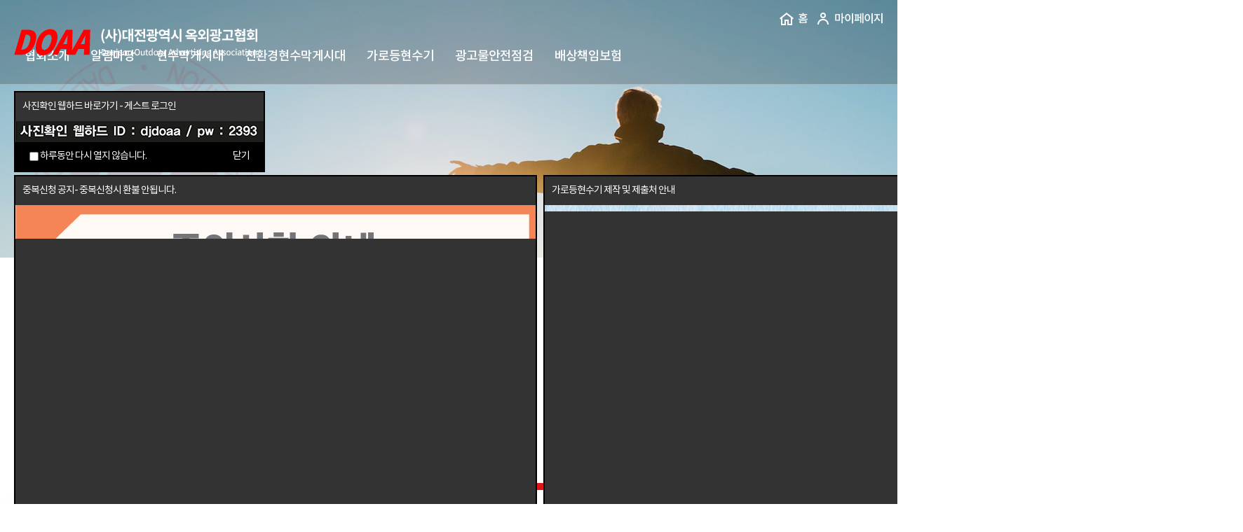

--- FILE ---
content_type: text/html
request_url: https://www3.djsign.kr:44307/web/?top=community&sub=notice
body_size: 140
content:

<!DOCTYPE html>
<html lang="ko">
<head>

	<META HTTP-EQUIV="refresh" CONTENT="0; url=https://www3.djsign.kr:44307/?DOMAIN=www3.djsign.kr">


--- FILE ---
content_type: text/html
request_url: https://www3.djsign.kr:44307/web/?DOMAIN=www3.djsign.kr
body_size: 42372
content:

<!DOCTYPE html>
<html lang="ko">
<head>


	<title>대전광역시옥외광고협회</title>
	<meta http-equiv="Content-Type" content="text/html; charset=utf-8" />
    <meta http-equiv="X-UA-Compatible" content="IE=edge" />
    <meta name="viewport" content="width=device-width" />

	<meta property="fb:app_id" content="" />
    <!-- <meta property="og:url" content="http://www3.djsign.kr:44307/web/?top=&sub=&key=detail&code=" /> -->
	<meta property="og:type" content="website" />
	<meta property="og:title" content="대전광역시옥외광고협회" />
	<meta property="og:description" content="" />
	<meta property="og:image" content="https://www3.djsign.kr:44307/web/images/clip/logo.png" />
	<meta name="format-detection" content="telephone=no">
	<meta name="naver-site-verification" content="" />
	<meta name="description" content="">

	<link rel="stylesheet" href="./css/xeicon.min.css">
	<link rel="stylesheet" type="text/css" href="./css/style_v2.css?ver=250616" />
	<!--<link rel="stylesheet" type="text/css" href="./css/style.css" />-->
	<link rel="stylesheet" type="text/css" href="./css/jquery-ui.css" />
	<link rel="stylesheet" type="text/css" href="./css/swiper-min.css">
	<link rel="stylesheet" type="text/css" href="./css/font.css" />
	<link rel="stylesheet" type="text/css" href="./css/animate.css" />
	<script src="./scripts/jquery-2.2.4.min.js"></script>
	<script src="./scripts/jquery-ui.min.js"></script>
	<script src="./scripts/swiper-bundle.min.js"></script>
	<script src="./scripts/jquery.tab.js"></script>
	<script src="./scripts/common.js"></script>
	<script>
    $(document).ready(function() {
        var clareCalendar = {
            monthNamesShort : [ '1월', '2월', '3월', '4월', '5월', '6월', '7월', '8월', '9월', '10월', '11월', '12월' ],
            dayNamesMin : [ '일', '월', '화', '수', '목', '금', '토' ],
            weekHeader : 'Wk',
            dateFormat: 'yymmdd', firstDay: 0,
            changeMonth : true,
            changeYear : true,
            showMonthAfterYear : true,
            yearRange : '2018:2022',
            showOn:"both",
            buttonImage:"images/clip/calendar_icon.png",
            buttonImageOnly:true
        };
        $(".date01").datepicker(clareCalendar);
    });
    </script>
	<script>
		function change(form) {
			if(form.url.selectedIndex != 0){
				document.location=form.url.options[form.url.selectedIndex].value;
			}
		}
		function extraPopup(url, name, width, height){
			var name;
			if (name == "") {
				name = "win";
			}
			var winWidth = document.all? document.body.clientWidth : window.innerWidth;
			var left = ( winWidth - width ) / 2;
			var winHeight = document.all? document.body.clientHeight : window.innerHeight;
			var top = ( winHeight - height ) / 2;
			var win = window.open(url, name, 'width='+width+', height='+height+', scrollbars=no, resizable=no, left='+left+', top='+top+'');
			win.focus();
		}
	</script>
	<script src="../system/modules/se2/js/HuskyEZCreator.js"></script>
</head>

<body>

<script src="https://code.jquery.com/ui/1.13.2/jquery-ui.js"></script>
<div id="accessibility">
	<a href="#main-contents">본문 바로가기</a>
	<a href="#header-gnb">주요메뉴 바로가기</a>
</div>
<div id="wrap">

	<div class="loading">
		<i class="xi-spinner-1 xi-spin"></i>
		<img src="images/clip/logo.png" alt="대전광역시 옥외광고협회" />
		<p>페이지를 불러오고 있습니다. 잠시만 기다려주세요.</p>
	</div>

	<div id="header">
		<div class="contWrap">

  <h1 class="logo"><a href="./"><img src="images/clip/logo_w.png" alt="대전광역시 옥외광고협회" /></a></h1>
  <h1 class="logo open"><a href="./"><img src="images/clip/logo.png" alt="대전광역시 옥외광고협회" /></a></h1>
  <button type="button" class="allmenu"><span>전체매뉴</span> <i class="xi-bars"></i></button>

  <div class="headMenu">

    <div class="util">
      <ul>
        <li><a href="./"><span>홈</span></a></li>
		    <li><a href="./?top=membership&key=login"><span>마이페이지</span></a></li>
      </ul>
    </div>

    <div class="gnb" id="header-gnb">
      <ul>
        <li class="n1"><a href="./?top=overview&sub=greeting">협회소개</a>
          <div class="depth-wrap">
            <ul>
              <li><a href="./?top=overview&sub=greeting">인사말</a></li>
              <li><a href="./?top=overview&sub=doctrine">윤리강령</a></li>
              <li><a href="./?top=overview&sub=purpose">설립목적 및 사업</a></li>
              <li><a href="./?top=overview&sub=history">연혁</a></li>
			  <li><a href="./?top=overview&sub=articles">정관 및 규정</a></li>
              <li><a href="./?top=overview&sub=organization">조직기구표</a></li>
              <!--<li><a href="./?top=overview&sub=staff">업무담당자안내</a></li>-->
			  <li><a href="./?top=overview&sub=membership&sub2=joining">정회원가입안내</a></li>
            </ul>
          </div>
        </li>
        <li class="n2"><a href="./?top=community&sub=notice">알림마당</a>
          <div class="depth-wrap">
            <ul>
              <li><a href="./?top=community&sub=notice">공지사항</a></li>
			  <li><a href="./?top=community&sub=schedule">행사일정표</a></li>
			  <li><a href="./?top=community&sub=awards">옥외광고대상전</a></li>
			  <li><a href="./?top=community&sub=magazine">사람과 광고이야기</a></li>
			  <li><a href="./?top=community&sub=minutes">회의록</a></li>
			  <li><a href="./?top=community&sub=gallery">갤러리</a></li>
			  <li><a href="./?top=community&sub=reference">자료실</a></li>
			  <li><a href="./?top=community&sub=freeBBS">자유게시판</a></li>
			  <li><a href="./?top=community&sub=faq">FAQ</a></li>
			  <li><a href="./?top=community&sub=qna">1:1 문의</a></li>
			  <li><a href="./?top=community&sub=recruit">중고거래장터</a></li>
			  <li><a href="./?top=community&sub=mutual">일손도와주기</a></li>
			  <li><a href="./?top=community&sub=laws">관련법규</a></li>
            </ul>
          </div>
        </li>
        <li class="n3"><a href="./?top=banner&sub=regulation">현수막게시대</a>
          <div class="depth-wrap">
            <ul>
              <li><a href="./?top=banner&sub=regulation">규약사항</a></li>
              <li><a href="./?top=banner&sub=process">신청절차</a></li>
              <!--<li><a href="./?top=banner&sub=present">게시대현황</a></li>-->
              <li><a href="./?top=banner&sub=request">게시대 현황 및 신청</a>
				<ul>
				  <li><a href="./?top=banner&sub=request&area=동구"><span>동구</span></a></li>
				  <li><a href="./?top=banner&sub=request&area=유성구"><span>유성구</span></a></li>
				  <li><a href="./?top=banner&sub=request&area=대덕구"><span>대덕구</span></a></li>
				  <li><a href="./?top=banner&sub=request&area=서구"><span>서구</span></a></li>
				  <li><a href="./?top=banner&sub=request&area=중구"><span>중구</span></a></li>
				</ul>
			  </li>
            </ul>
          </div>
        </li>
        <li class="n7"><a href="./?top=ecobanner&sub=regulation">친환경현수막게시대</a>
          <div class="depth-wrap">
            <ul>
              <li><a href="./?top=ecobanner&sub=regulation">규약사항</a></li>
              <li><a href="./?top=ecobanner&sub=process">신청절차</a></li>
              <li><a href="./?top=ecobanner&sub=request">게시대 현황 및 신청</a>
				<ul>
				  <li><a href="./?top=ecobanner&sub=request&area=동구"><span>동구</span></a></li>
				  <li><a href="./?top=ecobanner&sub=request&area=유성구"><span>유성구</span></a></li>
				  <li><a href="./?top=ecobanner&sub=request&area=대덕구"><span>대덕구</span></a></li>
				  <li><a href="./?top=ecobanner&sub=request&area=서구"><span>서구</span></a></li>
				  <li><a href="./?top=ecobanner&sub=request&area=중구"><span>중구</span></a></li>
				</ul>
			  </li>
            </ul>
          </div>
        </li>
		<li class="n4"><a href="./?top=streetlightbanner&sub=regulation">가로등현수기</a>
          <div class="depth-wrap">
            <ul>
              <li><a href="./?top=streetlightbanner&sub=regulation">규약사항</a></li>
              <li><a href="./?top=streetlightbanner&sub=process">신청절차</a></li>
			  <li><a href="#none" onclick="alert('가로등현수기 신청 권한이 없습니다.\n협회로 문의 바랍니다.')">게시대 현황 및 신청</a></li>
	  </ul>
    </div>
	</li>
        <li class="n5"><a href="./?top=safetycheck&sub=process">광고물안전점검</a>
          <div class="depth-wrap">
            <ul>
              <li><a href="./?top=safetycheck&sub=process">안전점검절차</a></li>
              <li><a href="./?top=safetycheck&sub=state">진행현황</a></li>
            </ul>
          </div>
        </li>
        <li class="n6"><a href="./?top=insurance&sub=process">배상책임보험</a>
          <div class="depth-wrap">
            <ul>
              <li><a href="./?top=insurance&sub=process">가입절차</a></li>
              <li><a href="./?top=insurance&sub=request">가입신청</a></li>
            </ul>
          </div>
        </li>
      </ul>
      <button type="button" class="menu-close"><span>닫기</span> <i class="xi-close"></i></button>
    </div>


  </div>

</div>
	</div>

	<div id="content">

		<div class="visual-wrap">

			<div id="visual">
				<div class="slide">
					<div class="swiper-wrapper">
		        		<div class="swiper-slide"><div style="background-image:url('images/background/main_theme1.jpg');"></div></div>
						<div class="swiper-slide"><div style="background-image:url('images/background/main_theme2.jpg');"></div></div>
						<div class="swiper-slide"><div style="background-image:url('images/background/main_theme3.jpg');"></div></div>
						<div class="swiper-slide"><div style="background-image:url('images/background/main_theme4.jpg');"></div></div>
						<div class="swiper-slide"><div style="background-image:url('images/background/main_theme5.jpg');"></div></div>
					</div>

					<div class="main-copy">
						<strong><span>선진광고문화에 앞장서는</span> <br /> 대전광역시 옥외광고협회</strong>
						<p>모든 옥외광고인들의 권익과 광고물의 질적 향상을 위해 최선을 다합니다.</p>
						<a href="./?top=membership&key=login"><strong>회원 로그인</strong></a>
					</div>
					<!-- <div class="swiper-button-wrap">
						<div class="swiper-button-next-c"></div>
						<div class="swiper-button-prev-c"></div>
					</div> -->
					<div class="swiper-pagination">

					</div>
				</div>
			</div>


			<script>
				var swiper1 = new Swiper("#visual > .slide", {
					speed:1000,
					// cssMode: true,
					effect : 'fade',
					loop : true,
			        mousewheel: false,
					simulateTouch: false,
			        keyboard: false,
					autoplay: {
					delay: 5000,
					disableOnInteraction: false,
					},
					spaceBetween: 0,
					centeredSlides: false,
					grabCursor: false,
					pagination: {
						el: ".swiper-pagination",
						clickable: true,
					},
					navigation: {
						nextEl: ".swiper-button-next-c",
						prevEl: ".swiper-button-prev-c",
					},
				});
			</script>


			<div class="main-quick">

				<div class="reser">
					<h3><strong>현수막게시대</strong> 신청하기</h3>
					<div class="reser-tab-menu">
						<ul >
							<li class="active"><a href="#default" data-toggle="tab">일반현수막</a></li>
							<li><a href="#eco" data-toggle="tab">친환경현수막</a></li>
						</ul>
					</div>

					<!-- 기본 tab start -->
					<div class="reser-tab-panel active" id="default">
<script>
	function check_register_form(){
		if(confirm("해당 서비스는 회원만 이용 가능합니다.\n회원 로그인을 진행하시겠습니까?")){
			location.href="./?top=membership&key=login";
			return true;
		}else{
			return false;
		}
	}
</script>
<form name="register_form" value="register_form" method="post" action="./" onsubmit="return check_register_form()">
<input type="hidden" name="top" value="banner">
<input type="hidden" name="sub" value="request">
<input type="hidden" name="key" value="register">
						<div class="selectBox">
							<button type="button" class="reser-label">지역 선택</button>
							<ul>
								<li data-field="동구">동구</li>
								<li data-field="유성구">유성구</li>
								<li data-field="대덕구">대덕구</li>
								<li data-field="서구">서구</li>
								<li data-field="중구">중구</li>
							</ul>
							<!--
								해당 데이터 선택시 li data-field에 설정한 값이 <input id="f1_input" type="hidden"> value로 입력되도록 처리됨
							-->
							<input id="f1_input" type="hidden" name="area" value="" />
						</div>
						<div class="selectBox">
							<button type="button" class="reser-label">신청연월 선택</button>
							<ul>
								<li data-field="202601">2026년 01월분</li>
								<li data-field="202602">2026년 02월분</li>
							</ul>
							<input id="f2_input" type="hidden" name="banner_month" value="" />
						</div> 
						<button type="submit"><i class="icon-check"></i> 게시대 신청</button>
</form>
					</div>

					<!-- 친환경 tab start -->
					<div class="reser-tab-panel" id="eco">
<script>
	function check_register_form2(){
		if(confirm("해당 서비스는 회원만 이용 가능합니다.\n회원 로그인을 진행하시겠습니까?")){
			location.href="./?top=membership&key=login";
			return true;
		}else{
			return false;
		}
	}
</script>
<form name="register_form2" value="register_form2" method="post" action="./" onsubmit="return check_register_form2()">
<input type="hidden" name="top" value="ecobanner">
<input type="hidden" name="sub" value="request">
<input type="hidden" name="key" value="register">
						<div class="selectBox">
							<button type="button" class="reser-label">지역 선택</button>
							<ul>
								<li data-field="동구">동구</li>
								<li data-field="유성구">유성구</li>
								<li data-field="대덕구">대덕구</li>
								<li data-field="서구">서구</li>
								<li data-field="중구">중구</li>
							</ul>
							<!--
								해당 데이터 선택시 li data-field에 설정한 값이 <input id="f1_input" type="hidden"> value로 입력되도록 처리됨
							-->
							<input id="f1_input" type="hidden" name="area" value="" />
						</div>
						<div class="selectBox">
							<button type="button" class="reser-label">신청연월 선택</button>
							<ul>
								<li data-field="202601">2026년 01월분</li>
								<li data-field="202602">2026년 02월분</li>
							</ul>
							<input id="f2_input" type="hidden" name="banner_month" value="" />
						</div> 
						<button type="submit"><i class="icon-check"></i> 게시대 신청</button>
</form>
					</div>

				</div>

				<ul>
					<li class="n1"><a href="./?top=banner&sub=request"><i></i><strong>현수막 게시대</strong><p>게시대 현황 및 위치 확인</p><span>바로가기</span></a></li>
					<!-- <li class="n2"><a href="./?top=&sub="><i></i><strong>가로등 현수기</strong><p>게시대 현황 및 위치 확인</p><span>바로가기</span></a></li> -->
					<li class="n3"><a href="./?top=safetycheck&sub=state"><i></i><strong>광고물안전점검</strong><p>안전점검절차 및 진행현황</p><span>바로가기</span></a></li>
					<li class="n4"><a href="./?top=insurance&sub=request"><i></i><strong>배상책임보험</strong><p>배상책임보험 절차 및 신청</p><span>바로가기</span></a></li>
				</ul>

				<script>
					const label = document.querySelectorAll('.reser-label');
					label.forEach(function (lb) {
					lb.addEventListener('click', e => {
						let optionList = lb.nextElementSibling;
						let optionItems = optionList.querySelectorAll('li');
						clickLabel(lb, optionItems);
					})
					});
					const clickLabel = (lb, optionItems) => {
					if (lb.parentNode.classList.contains('active')) {
						lb.parentNode.classList.remove('active');
						optionItems.forEach((opt) => {
						opt.removeEventListener('click', () => {
							handleSelect(lb, opt)
						})
						})
					} else {
						lb.parentNode.classList.add('active');
						optionItems.forEach((opt) => {
						opt.addEventListener('click', () => {
							handleSelect(lb, opt)
						})
						})
					}
					}
					const handleSelect = (label, item) => {
					label.innerHTML = item.textContent;
					label.parentNode.classList.remove('active');
					// label.parentNode.querySelector("input").value = item.textContent;
					label.parentNode.querySelector("input").value = item.getAttribute("data-field");
					}
				</script>
			</div>
<!--
			<div class="main-quick">
				<ul>
					<li class="n1"><a href="./?top=banner&sub=request"><i></i><strong>현수막 게시대</strong><p>게시대 현황 및 위치 확인</p><span>바로가기</span></a></li>
					<li class="n2"><a href="./?top=&sub="><i></i><strong>가로등 현수기</strong><p>게시대 현황 및 위치 확인</p><span>바로가기</span></a></li>
					<li class="n3"><a href="./?top=safetycheck&sub=state"><i></i><strong>광고물안전점검</strong><p>안전점검절차 및 진행현황</p><span>바로가기</span></a></li>
					<li class="n4"><a href="./?top=insurance&sub=request"><i></i><strong>배상책임보험</strong><p>배상책임보험 절차 및 신청</p><span>바로가기</span></a></li>
				</ul>
			</div>
-->

		</div>


		<div class="g-wrap ani-area" id="main-contents">
			<div class="contWrap pr">
				<h2>갤러리</h2>

				<div class="g-list-wrap">
					<div class="g-list">
						<a href="./?top=community&sub=gallery&key=detail&code=345">
							<div class="img"><div style="background-image:url('../tmp/KakaoTalk_20260127_215520117.jpg')"></div></div>
							<div class="desc">
								<p>2026.01.28</p>
								<h3>유성구지부 정기총회</h3>
							</div>
						</a>
					</div>
					<div class="g-list">
						<a href="./?top=community&sub=gallery&key=detail&code=344">
							<div class="img"><div style="background-image:url('../tmp/KakaoTalk_20260121_090857206_06.jpg')"></div></div>
							<div class="desc">
								<p>2026.01.21</p>
								<h3>15-7차 이사회</h3>
							</div>
						</a>
					</div>
					<div class="g-list">
						<a href="./?top=community&sub=gallery&key=detail&code=343">
							<div class="img"><div style="background-image:url('../tmp/KakaoTalk_20260120_115948807_02.jpg')"></div></div>
							<div class="desc">
								<p>2026.01.20</p>
								<h3>동구지부 정기총회</h3>
							</div>
						</a>
					</div>
					<div class="g-list">
						<a href="./?top=community&sub=gallery&key=detail&code=342">
							<div class="img"><div style="background-image:url('../tmp/KakaoTalk_20260114_112849782_03.jpg')"></div></div>
							<div class="desc">
								<p>2026.01.14</p>
								<h3>서구지부 정기총회</h3>
							</div>
						</a>
					</div>
				</div>
				<a href="./?top=community&sub=gallery" class="more">MORE</a>
			</div>
		</div>


		<div class="board-wrap ani-area">
			<div class="contWrap">

				<div class="board">
					<h2>공지사항</h2>
					<ul class="blist">
						<li>
							<a href="./?top=community&sub=notice&key=detail&code=301">
								<strong>제23회  대전광역시 옥외광고대상전 입상자 명단</strong>
								<p>2025.09.11</p>
							</a>
						</li>
						<li>
							<a href="./?top=community&sub=notice&key=detail&code=267">
								<strong>제 23회 대전광역시 옥외광고대상전 안내 및 신청서류</strong>
								<p>2025.07.15</p>
							</a>
						</li>
						<li>
							<a href="./?top=community&sub=notice&key=detail&code=233">
								<strong>2025년도 옥외광고사 자격시험 일정</strong>
								<p>2025.02.25</p>
							</a>
						</li>
						<li>
							<a href="./?top=community&sub=notice&key=detail&code=231">
								<strong>감사후보 입후보 결과 공고</strong>
								<p>2025.02.07</p>
							</a>
						</li>
					</ul>
					<a href="./?top=community&sub=notice" class="more">MORE</a>
				</div>

				<div class="board">
					<h2>행사일정표</h2>
					<ul class="blist">
						<li>
							<a href="./?top=community&sub=schedule&key=detail&code=339">
								<strong>중구 클린싸인의 날 행사</strong>
								<p>2026.01.09</p>
							</a>
						</li>
						<li>
							<a href="./?top=community&sub=schedule&key=detail&code=338">
								<strong>유성구지부 정기총회</strong>
								<p>2026.01.08</p>
							</a>
						</li>
						<li>
							<a href="./?top=community&sub=schedule&key=detail&code=337">
								<strong>동구지부 정기총회</strong>
								<p>2026.01.08</p>
							</a>
						</li>
						<li>
							<a href="./?top=community&sub=schedule&key=detail&code=336">
								<strong>대덕구지부 정기총회</strong>
								<p>2026.01.08</p>
							</a>
						</li>
					</ul>
					<a href="./?top=community&sub=schedule" class="more">MORE</a>
				</div>

			</div>
		</div>



		<div class="step-wrap ani-area">
			<div class="contWrap">
				<h2>현수막 신청절차 안내</h2>
				<ul class="step">
					<li>
						<i><img src="images/clip/main_step_icon03.png" /></i>
						<span>STEP 01</span>
						<strong>회원가입</strong>
					</li>
					<li>
						<i><img src="images/clip/main_step_icon01.png" /></i>
						<span>STEP 02</span>
						<strong>로그인</strong>
					</li>
					<li>
						<i><img src="images/clip/main_step_icon04.png" /></i>
						<span>STEP 03</span>
						<strong>신청하기<br /> (원하는 장소 일괄선택)</strong>
					</li>
					<li>
						<i><img src="images/clip/main_step_icon02.png" /></i>
						<span>STEP 04</span>
						<strong>광고 내용 및 <br />개인정보확인</strong>
					</li>
					<li>
						<i><img src="images/clip/main_step_icon06.png" /></i>
						<span>STEP 05</span>
						<strong>접수</strong>
					</li>
				</ul>
				<a href="./?top=banner&sub=process" class="more">MORE</a>
			</div>
		</div>


		<div class="g-wrap2 ani-area">

			<div class="contWrap">

				<div class="left">
					<h2>옥외광고대상전</h2>
					<p>품격 있는 도시경관을 조성하고, 창의적이고<br /> 아름다운 간판을 발굴하기 위한 옥외광고대상전에<br /> 출품하여 수상된 작품을 확인하세요</p>
					<span><a href="./?top=community&sub=awards" class="link">자세히 보기</a></span>
				</div>

				<div class="right">

					<div class="g-list-wrap2">
						<div class="swiper-wrapper">
							<div class="swiper-slide">
								<div class="inner">
									<a href="./?top=community&sub=awards&key=detail&code=303">
										<div class="img"><div style="background-image:url('../tmp/2025년 옥외광고대상 공모전 입상결과_1.jpg')"></div></div>
										<div class="text">
											<strong>제23회  대전광역시 옥외광고대상전 입상자 명단</strong>
										</div>
									</a>
								</div>
							</div>
							<div class="swiper-slide">
								<div class="inner">
									<a href="./?top=community&sub=awards&key=detail&code=302">
										<div class="img"><div style="background-image:url('../tmp/포스터.jpg')"></div></div>
										<div class="text">
											<strong>제23회  대전광역시 옥외광고대상 공모전</strong>
										</div>
									</a>
								</div>
							</div>
							<div class="swiper-slide">
								<div class="inner">
									<a href="./?top=community&sub=awards&key=detail&code=207">
										<div class="img"><div style="background-image:url('/web/images/clip/empty_img.jpg')"></div></div>
										<div class="text">
											<strong>제22회 대전광역시옥외광고대상전</strong>
										</div>
									</a>
								</div>
							</div>
							<div class="swiper-slide">
								<div class="inner">
									<a href="./?top=community&sub=awards&key=detail&code=202">
										<div class="img"><div style="background-image:url('../tmp/창작모형,창작디자인 (2).jpg')"></div></div>
										<div class="text">
											<strong>제22회 대전옥외광고대상전작품심사결과</strong>
										</div>
									</a>
								</div>
							</div>
							<div class="swiper-slide">
								<div class="inner">
									<a href="./?top=community&sub=awards&key=detail&code=194">
										<div class="img"><div style="background-image:url('../tmp/[크기변환]제22회 대전옥외광고 포스터-01.jpg')"></div></div>
										<div class="text">
											<strong>2024년 제 22회 대전옥외광고대상 공모전</strong>
										</div>
									</a>
								</div>
							</div>
							<div class="swiper-slide">
								<div class="inner">
									<a href="./?top=community&sub=awards&key=detail&code=75">
										<div class="img"><div style="background-image:url('../tmp/제21회 대전옥외광고 포스터최종-01.jpg')"></div></div>
										<div class="text">
											<strong>2023 제21회 대전옥외광고대상 공모전</strong>
										</div>
									</a>
								</div>
							</div>
							<div class="swiper-slide">
								<div class="inner">
									<a href="./?top=community&sub=awards&key=detail&code=70">
										<div class="img"><div style="background-image:url('../tmp/옥외광고대상 공모전 사진1.jpg')"></div></div>
										<div class="text">
											<strong>2022년 제20회 대전광역시옥외광고대상전</strong>
										</div>
									</a>
								</div>
							</div>
							<div class="swiper-slide">
								<div class="inner">
									<a href="./?top=community&sub=awards&key=detail&code=69">
										<div class="img"><div style="background-image:url('../tmp/사본 -KakaoTalk_20211019_110856206_04.jpg')"></div></div>
										<div class="text">
											<strong>2021년 제19회 대전광역시옥외광고대상전</strong>
										</div>
									</a>
								</div>
							</div>
							<div class="swiper-slide">
								<div class="inner">
									<a href="./?top=community&sub=awards&key=detail&code=68">
										<div class="img"><div style="background-image:url('/web/images/clip/empty_img.jpg')"></div></div>
										<div class="text">
											<strong>2020년 제18회 대전광역시옥외광고대상</strong>
										</div>
									</a>
								</div>
							</div>
						</div>
					</div>

					<div class="swiper-button-wrap">
						<div class="swiper-button-next-c"></div>
						<div class="swiper-button-prev-c"></div>
					</div>

					<script>
						var swiper2 = new Swiper(".g-list-wrap2", {
							speed:500,
							slidesPerView:2,
							spaceBetween:30,
							centeredSlides: false,
							grabCursor: true,
							navigation: {
			          nextEl: ".swiper-button-next-c",
			          prevEl: ".swiper-button-prev-c",
			        },
							breakpoints: {
								320: {
									slidesPerView:1,
									spaceBetween:30,
								},
								768: {
									slidesPerView:2,
									spaceBetween:30,
								},
							},
						});
					</script>

				</div>
			</div>

		</div>


		<div class="side-banner">
		</div>





	</div>


	<div id="footer">
		<div class="banner-wrap">
	<div class="contWrap pr">

		<div class="swiper-button-wrap">
			<div class="swiper-button-prev-c"></div>
			<div class="swiper-button-next-c"></div>
		</div>

		<div class="banner-list">
			<div class="swiper-wrapper">
				<div class="swiper-slide"><a href="#none" target=""><img src="../tmp/01.png" title="０１" /></a></div>
				<div class="swiper-slide"><a href="#none" target=""><img src="../tmp/02.png" title="02" /></a></div>
				<div class="swiper-slide"><a href="#none" target=""><img src="../tmp/03.png" title="03" /></a></div>
				<div class="swiper-slide"><a href="#none" target=""><img src="../tmp/04.png" title="04" /></a></div>
				<div class="swiper-slide"><a href="#none" target=""><img src="../tmp/05.png" title="05" /></a></div>
				<div class="swiper-slide"><a href="#none" target=""><img src="../tmp/06.png" title="06" /></a></div>
				<div class="swiper-slide"><a href="#none" target=""><img src="../tmp/07.png" title="07" /></a></div>
				<div class="swiper-slide"><a href="#none" target=""><img src="../tmp/08.png" title="08" /></a></div>
				<div class="swiper-slide"><a href="#none" target=""><img src="../tmp/09.png" title="09" /></a></div>
				<div class="swiper-slide"><a href="#none" target=""><img src="../tmp/10.png" title="10" /></a></div>
				<div class="swiper-slide"><a href="#none" target=""><img src="../tmp/11.png" title="11" /></a></div>
				<div class="swiper-slide"><a href="#none" target=""><img src="../tmp/12.png" title="12" /></a></div>
				<div class="swiper-slide"><a href="#none" target=""><img src="../tmp/14.png" title="14" /></a></div>
				<div class="swiper-slide"><a href="#none" target=""><img src="../tmp/15.png" title="15" /></a></div>
				<div class="swiper-slide"><a href="#none" target=""><img src="../tmp/16.png" title="16" /></a></div>
				<div class="swiper-slide"><a href="#none" target=""><img src="../tmp/17.png" title="17" /></a></div>
				<div class="swiper-slide"><a href="#none" target=""><img src="../tmp/오늘바로플란트치과-01.jpg" title="오늘바로플란트치과" /></a></div>
			</div>
		</div>
		<script>
			var swiper3 = new Swiper(".banner-wrap .banner-list", {
				speed:500,
				slidesPerView:'auto',
				spaceBetween:20,
				centeredSlides: false,
				grabCursor: true,
				navigation: {
					nextEl: ".banner-wrap .swiper-button-next-c",
					prevEl: ".banner-wrap .swiper-button-prev-c",
				},
				breakpoints: {
					640: {
						slidesPerView:'auto',
						spaceBetween:20,
					},
					1020: {
						slidesPerView:'auto',
						spaceBetween:20,
					},
					1160: {
						slidesPerView:'4',
						spaceBetween:40,
					},
				},
			});
		</script>
	</div>
</div>


<div class="contWrap pr">

	<div class="f-banner-wrap">
		<div class="swiper-button-wrap">
			<h3>회원사</h3>
			<div class="swiper-button-prev-c"></div>
			<div class="swiper-button-next-c"></div>
		</div>
		<div class="banner-list">
			<div class="swiper-wrapper">
				<div class="swiper-slide"><a href="#none">수진디자인</a></div>
				<div class="swiper-slide"><a href="#none">싸인하우스</a></div>
				<div class="swiper-slide"><a href="#none">모던칼라후레임</a></div>
				<div class="swiper-slide"><a href="#none">(주)신화기획</a></div>
				<div class="swiper-slide"><a href="#none">(주)프랜즈아이플러스</a></div>
				<div class="swiper-slide"><a href="#none">경성기획사</a></div>
				<div class="swiper-slide"><a href="#none">이미지랜드</a></div>
				<div class="swiper-slide"><a href="#none">삼원기획</a></div>
				<div class="swiper-slide"><a href="#none">연안에드마트</a></div>
				<div class="swiper-slide"><a href="#none">디자인피디</a></div>
				<div class="swiper-slide"><a href="#none">광고기획 팀</a></div>
				<div class="swiper-slide"><a href="대성테크 주식회사" target="대성테크 주식회사">대성테크 주식회사</a></div>
				<div class="swiper-slide"><a href="samlaser.co.kr" target="샘광고레이저">샘광고레이저</a></div>
				<div class="swiper-slide"><a href="#none">신한애드테크</a></div>
				<div class="swiper-slide"><a href="#none">씨원</a></div>
				<div class="swiper-slide"><a href="www.paintpam.com" target="페인트팜(주)">페인트팜(주)</a></div>
				<div class="swiper-slide"><a href="#none">간판공장</a></div>
				<div class="swiper-slide"><a href="#none">서비스광고</a></div>
				<div class="swiper-slide"><a href="#none">광고기획 숨</a></div>
				<div class="swiper-slide"><a href="#none">가나그래픽스</a></div>
				<div class="swiper-slide"><a href="#none">보성광고사</a></div>
				<div class="swiper-slide"><a href="#none">하나로광고</a></div>
				<div class="swiper-slide"><a href="#none">흄디자인</a></div>
				<div class="swiper-slide"><a href="#none">명선디자인기획</a></div>
				<div class="swiper-slide"><a href="#none">한영광고</a></div>
				<div class="swiper-slide"><a href="#none">세손광고기획</a></div>
				<div class="swiper-slide"><a href="#none">투데이사인</a></div>
				<div class="swiper-slide"><a href="#none">그린나래디자인</a></div>
				<div class="swiper-slide"><a href="#none">라인애드</a></div>
				<div class="swiper-slide"><a href="#none">안전광고기획</a></div>
				<div class="swiper-slide"><a href="#none"></a></div>
				<div class="swiper-slide"><a href="제조" target="주홍애드">주홍애드</a></div>
				<div class="swiper-slide"><a href="#none">(주)푸른솔애드</a></div>
				<div class="swiper-slide"><a href="#none">해호</a></div>
				<div class="swiper-slide"><a href="#none">떠오름디자인</a></div>
				<div class="swiper-slide"><a href="(주)영기획" target="(주)영기획">(주)영기획</a></div>
				<div class="swiper-slide"><a href="#none">광고기획 지오</a></div>
				<div class="swiper-slide"><a href="#none">인정광고기획</a></div>
				<div class="swiper-slide"><a href="#none"></a></div>
				<div class="swiper-slide"><a href="#none">화신광고기획</a></div>
				<div class="swiper-slide"><a href="#none">(주)유선애드플랜</a></div>
				<div class="swiper-slide"><a href="#none">청솔광고사</a></div>
				<div class="swiper-slide"><a href="#none">디자인길</a></div>
				<div class="swiper-slide"><a href="#none">최강디자인</a></div>
				<div class="swiper-slide"><a href="#none">백제현수막</a></div>
				<div class="swiper-slide"><a href="#none">창조광고기획</a></div>
				<div class="swiper-slide"><a href="#none">럭키광고사</a></div>
				<div class="swiper-slide"><a href="#none">대국</a></div>
				<div class="swiper-slide"><a href="제조" target="찌꼬뽀꼬걸고">찌꼬뽀꼬걸고</a></div>
				<div class="swiper-slide"><a href="#none">육일사</a></div>
				<div class="swiper-slide"><a href="#none">디오컴</a></div>
				<div class="swiper-slide"><a href="#none">하랑기획</a></div>
				<div class="swiper-slide"><a href="#none">성일광고사</a></div>
				<div class="swiper-slide"><a href="#none">광고디자인이색</a></div>
				<div class="swiper-slide"><a href="#none">대전실사</a></div>
				<div class="swiper-slide"><a href="#none">천리광고사 </a></div>
				<div class="swiper-slide"><a href="#none"></a></div>
				<div class="swiper-slide"><a href="#none">드림기획</a></div>
				<div class="swiper-slide"><a href="#none">기쁨광고기획</a></div>
				<div class="swiper-slide"><a href="#none">디자인텍</a></div>
				<div class="swiper-slide"><a href="#none">오프닝광고기획</a></div>
				<div class="swiper-slide"><a href="#none">보따리광고기획</a></div>
				<div class="swiper-slide"><a href="#none">하우광고디자인</a></div>
				<div class="swiper-slide"><a href="#none">디자인리더</a></div>
				<div class="swiper-slide"><a href="#none">엠케이싸인</a></div>
				<div class="swiper-slide"><a href="#none">동양기획</a></div>
				<div class="swiper-slide"><a href="(주)수디자인" target="(주)수디자인">(주)수디자인</a></div>
				<div class="swiper-slide"><a href="#none">다음애드</a></div>
				<div class="swiper-slide"><a href="#none">구룡광고</a></div>
				<div class="swiper-slide"><a href="#none">젊음기획</a></div>
				<div class="swiper-slide"><a href="#none">인포인트</a></div>
				<div class="swiper-slide"><a href="#none">종이로디자인</a></div>
				<div class="swiper-slide"><a href="#none">새벽</a></div>
				<div class="swiper-slide"><a href="#none">에이스피알</a></div>
				<div class="swiper-slide"><a href="#none">럭키실사광고</a></div>
				<div class="swiper-slide"><a href="https://blog.naver.com/design7476" target="디자인꺼리">디자인꺼리</a></div>
				<div class="swiper-slide"><a href="#none">그린기획</a></div>
				<div class="swiper-slide"><a href="305 - 05 - 70861" target="인디언광고사">인디언광고사</a></div>
				<div class="swiper-slide"><a href="#none">더샵애드</a></div>
				<div class="swiper-slide"><a href="www.현수막마켓.com" target="에이스피알">에이스피알</a></div>
				<div class="swiper-slide"><a href="#none">부광시공기획</a></div>
				<div class="swiper-slide"><a href="#none"></a></div>
				<div class="swiper-slide"><a href="#none">행운광고기획 </a></div>
			</div>
		</div>
		<script>
			var swiper4 = new Swiper(".f-banner-wrap .banner-list", {
				speed:500,
				slidesPerView:'auto',
				spaceBetween:20,
				centeredSlides: false,
				grabCursor: true,
				navigation: {
					nextEl: ".f-banner-wrap .swiper-button-next-c",
					prevEl: ".f-banner-wrap .swiper-button-prev-c",
				},
				breakpoints: {
					640: {
						spaceBetween:20,
					},
				},
			});
		</script>
	</div>

	<div class="f-menu">
		<ul>
			<li><a href="./?top=overview&sub=greeting">협회소개</a></li>
			<li><a href="./?top=membership&sub=agreement">회원이용약관</a></li>
			<li><a href="./?top=membership&sub=policy">개인정보처리방침</a></li>
<!--
			<li><a href="#none" onclick="window.open('../admin', 'admin', '');">관리시스템</a></li>
-->
		</ul>
		<div class="customer">
			<h3>고객상담전화 042-254-2393</h3>
			<p>운영시간 : 오전 9:00 ~ 오후 6:00<br /> ( 토/공휴일 휴무 )</p>
		</div>
	</div>
	<div class="info">
		<p><span>사단법인 대전광역시옥외광고협회</span> <span>대표자 : 양현만</span> <span>사업자등록번호 : 305-82-18769</span> <span>통신판매업신고번호 : 제2022-대전서구-1845호</span></p>
		<p><span>총관리자 : 오세일</span> <span>개인정보관리책임자 : 김정훈( kjh821130@naver.com ), 김소이</span></p>
		<p><span>전화 : 042-254-2393</span> <span>팩스 : 042-254-2394</span> <span>E-Mail : koaa2393@hanmail.net</span> <span>대전광역시 서구 동서대로 957 2층 ( 내동, 서전빌딩 2층 )</span></p>
		<!--<address>대전광역시 서구 동서대로 957 2층 ( 내동, 서전빌딩 2층 )</address>-->
		<p class="copyright">Copyright ⓒ 사단법인 대전광역시옥외광고협회 All Rights Reserved.</p>
	</div>



</div>
	</div>

	<div id="glayLayerAll"></div>

	<!-- popup area -->
	<script>
		function hide_div(id){
			var lp = document.getElementById(id);
			lp.style.display="none";
		}
	function setCookie(cname, cvalue, exdays){
		var d = new Date();
		d.setTime(d.getTime() + (exdays*24*60*60*1000));
		var expires = "expires="+ d.toUTCString();
		document.cookie = cname + "=" + cvalue + "; " + expires + "; path=/";
	}
	function popup_close(popup){
		var popup;
		if(document.getElementById(popup).checked){
			var value = document.getElementById(popup).value;
			setCookie('popup'+value, value, 1);
		}
	}
	</script>
	<script>
  $( function() {
    $( ".lpopup" ).draggable({ handle: ".title_area" });
  } );
  </script>
	<div id="pop_0" class="lpopup" style="left:1715px;top:250px;">
				<div class="title_area">친환경게시대 번호 팝업</div>
		<div class="cont_area">
							<img src="../tmp/친환경현수막 게시대 번호 팝업(수정)-01.jpg">
						</div>
		<div class="close_area">
			<div class="i_chk">
				<input type="checkbox" id="popup127" name="popup127" value="127"> <label for="popup127">하루동안 다시 열지 않습니다.</label>
			</div>
			<a href="javascript:hide_div('pop_0'); popup_close('popup127');"><!--input type="checkbox" id="" name="" /--> 닫기</a>
		</div>
	</div>
		<div id="pop_1" class="lpopup" style="left:775px;top:250px;">
				<div class="title_area">가로등현수기 제작 및 제출처 안내</div>
		<div class="cont_area">
							<img src="../tmp/[크기변환]1212_6.png">
						</div>
		<div class="close_area">
			<div class="i_chk">
				<input type="checkbox" id="popup128" name="popup128" value="128"> <label for="popup128">하루동안 다시 열지 않습니다.</label>
			</div>
			<a href="javascript:hide_div('pop_1'); popup_close('popup128');"><!--input type="checkbox" id="" name="" /--> 닫기</a>
		</div>
	</div>
		<div id="pop_2" class="lpopup" style="left:20px;top:130px;">
				<div class="title_area">사진확인 웹하드 바로가기 - 게스트 로그인</div>
		<div class="cont_area">
							<a href="https://only.webhard.co.kr/" target="Untitled-1.jpg"><img src="../tmp/Untitled-1.jpg"></a>
						</div>
		<div class="close_area">
			<div class="i_chk">
				<input type="checkbox" id="popup18" name="popup18" value="18"> <label for="popup18">하루동안 다시 열지 않습니다.</label>
			</div>
			<a href="javascript:hide_div('pop_2'); popup_close('popup18');"><!--input type="checkbox" id="" name="" /--> 닫기</a>
		</div>
	</div>
		<div id="pop_3" class="lpopup" style="left:20px;top:250px;">
				<div class="title_area">중복신청 공지- 중복신청시 환불 안됩니다.</div>
		<div class="cont_area">
							<img src="../tmp/주의사항안내 팝업-01.jpg">
						</div>
		<div class="close_area">
			<div class="i_chk">
				<input type="checkbox" id="popup43" name="popup43" value="43"> <label for="popup43">하루동안 다시 열지 않습니다.</label>
			</div>
			<a href="javascript:hide_div('pop_3'); popup_close('popup43');"><!--input type="checkbox" id="" name="" /--> 닫기</a>
		</div>
	</div>
		<div id="pop_4" class="lpopup" style="left:20px;top:980px;">
				<div class="title_area">3월 현수막게첩 공지</div>
		<div class="cont_area">
							<img src="../tmp/공지.png">
						</div>
		<div class="close_area">
			<div class="i_chk">
				<input type="checkbox" id="popup115" name="popup115" value="115"> <label for="popup115">하루동안 다시 열지 않습니다.</label>
			</div>
			<a href="javascript:hide_div('pop_4'); popup_close('popup115');"><!--input type="checkbox" id="" name="" /--> 닫기</a>
		</div>
	</div>
	

</div>

<script>
	document.addEventListener("DOMContentLoaded", () => {
      window.setTimeout(() => {
				document.getElementsByClassName("loading")[0].classList.add('hide');
      });
    });
</script>

</body>
</html>





--- FILE ---
content_type: text/css
request_url: https://www3.djsign.kr:44307/web/css/style_v2.css?ver=250616
body_size: 126902
content:
@charset "utf-8";

html,body,div,span,object,iframe,h1,h2,h3,h4,h5,h6,p,blockquote,pre,abbr,address,cite,code,del,dfn,em,img,ins,kbd,q,samp,small,strong,sub,sup,var,b,i,dl,dt,dd,ol,ul,li,fieldset,form,label,legend,table,caption,tbody,tfoot,thead,tr,th,td,article,aside,canvas,details,figcaption,figure,footer,header,hgroup,menu,nav,section,summary,time,mark,audio,video,input{margin:0; padding:0;}
table {border-collapse:collapse;border-spacing:0;margin:0;padding:0;}
ol,ul {list-style:none;}
li img, dd img {}
caption,th {text-align:left;}
caption{display: block !important;position: absolute !important;top: -9999px !important;}
h1,h2,h3,h4,h5,h6 {font-weight:normal;}
q:before,q:after {content:'';}
abbr,acronym,img {border:0;}
input,textarea,select, button{font-family:NotoSans, Montserrat, sans-serif;font-size:1.4rem;}
button::-moz-focus-inner{border:0;}
img,input,button {vertical-align:middle;}
button {padding:0;cursor:pointer;}
em, address{font-style:normal;}
html{font-size:10px;overflow-x:hidden;}
body{background:#fff;font-size:1.6rem;font-family:NotoSans, Montserrat, sans-serif;font-weight:400;color:#555;line-height:1.5;_text-align:center;overflow-x:hidden;-webkit-text-size-adjust:none;-moz-text-size-adjust:none;text-size-adjust:none;letter-spacing:-1px;}
td{font-family:NotoSans, Montserrat, sans-serif;font-size:1.6rem;}
/* a{selector-dummy:expression(this.hideFocus=true);} */
a,label{cursor:pointer;}
a:link{text-decoration:none;color:#555;}
a:visited{text-decoration:none;color:#555;}
a:hover{text-decoration:none;color:#222;}
.clear{display:block;float:none;clear:both;height:0;width:100%;font-size:0 !important;line-height:0 !important;overflow:hidden;margin:0 !important;padding:0 !important;}
*, *:before, *:after{box-sizing:content-box;}
.ir{font-size:0 !important;height:0 !important;line-height:0 !important;margin:0 !important;padding:0 !important;width:0 !important;text-indent:-9999px !important;}
strong{font-weight:500;}
::selection{background:#4072a6;text-shadow:none;color:#fff;}
::-moz-selection{background:#4072a6;text-shadow:none;color:#fff;}
::-webkit-selection{background:#4072a6;text-shadow:none;color:#fff;}
::-webkit-input-placeholder{color:#999;}
:-ms-input-placeholder{color:#999 !important;}
::-ms-input-placeholder{color:#999 !important;}
:-moz-placeholder {color:#999;}
::-moz-placeholder {color:#999;}
html.overflow{overflow:hidden;}
del{color:#999;}

.loading{position:fixed;left:0;top:0;width:100%;height:100%;background:#fff;z-index:9999;opacity:1;transition:1s all;display:flex;flex-direction:column;justify-content:center;align-items:center;font-size:5rem;color:#000;}
.loading i{color:#db1616;}
.loading img{margin:4rem 0 2rem;width:260px;}
.loading p{font-size:2.2rem;font-weight:500;color:#333;word-break:keep-all;padding:0 5%;text-align:center;}
/* .loading::before{content:"\ec35";font-family:xeicon;} */
.loading.hide{opacity:0;visibility:hidden;}

#accessibility a{position: absolute;left: 0;top: -10000px;display: block;width: 100%;text-align: center;font-size: 1.3em;z-index: 10000;}
#accessibility a:hover,
#accessibility a:focus,
#accessibility a:active{ position:absolute; top:0; padding:15px 0; background:#1d60a7; color:#fff; font-weight:bold; z-index:10000;}

.skip_api{overflow: hidden;width: 100%;z-index: 9999;height: 0;font-size: 0;line-height: 0;}
.skip_api a{display: block;overflow: hidden;width: 1px;height: 1px;margin: 0 -1px -1px 0;text-align: center;font-size: 0;line-height: 0;}
.skip_api a:hover,
.skip_api a:focus,
.skip_api a:active{position:absolute;top:0;left:0;width:100%;height:auto;margin:0;padding:15px 0;border-bottom:1px solid #d6d6d6;background-color:#f1f1f1;font-size:14px;font-weight:bold;color:#444;line-height:1.3;z-index:99999;}


/* layout */
#wrap{position:relative;transition:0.3s all;-ms-transition:0.3s all;-webkit-transition:0.3s all;left:0;}
#mainContent{background:#e2e5eb;padding:50px 0;}

/* etc */
.contWrap{width:1240px; margin:0 auto;}
.responsive{max-width:100%;}
.responsive700{max-width:700px;}
.row{overflow:hidden;}
.pr{position:relative;}
.fl{float:left !important;}
.fr{float:right !important;}
.input{border:1px solid #dadada;color:#555;height:40px;padding:9px 15px 9px 15px;width:180px;box-sizing:border-box;border-radius:0;box-shadow:0;-webkit-appearance:none;}
input:disabled, select:disabled{opacity:1;}
.input:focus{border-color:#333;box-shadow:0 0 20px rgba(0,0,0,0.1);}
.date01{width:100px !important;margin:0 4px 0 0;}
.textarea{background:none;border:1px solid #dadada;width:98%;height:120px;color:#333;padding:10px 0 10px 10px;resize:none;}
.textarea:focus{border-color:#23b8bc;box-shadow:0 0 20px rgba(0,0,0,0.1);}
.select{background:none;border:1px solid #dadada;height:35px;line-height:35px;padding:0 0 0 5px;vertical-align:middle;color:#333;}
.nmg{margin:0 !important;}
.tpd50{padding-top:50px !important;}
.mt0{margin-top:0 !important;}
.mt8{margin-top:8px !important;}
.mt5{margin-top:5px !important;}
.mt10{margin-top:10px !important;}
.mt15{margin-top:15px !important;}
.mt20{margin-top:20px !important;}
.mt30{margin-top:30px !important;}
.mt50{margin-top:50px !important;}
.mb0{margin-bottom:0px !important;}
.mb5{margin-bottom:5px !important;}
.mb10{margin-bottom:10px !important;}
.mb15{margin-bottom:15px !important;}
.mb20{margin-bottom:20px !important;}
.mb30{margin-bottom:30px !important;}
.mb40{margin-bottom:40px !important;}
.mb50{margin-bottom:50px !important;}
.mb60{margin-bottom:60px !important;}
.mb80{margin-bottom:80px !important;}
.ml0{margin-left:0px !important;}
.ml5{margin-left:5px !important;}
.ml10{margin-left:10px !important;}
.ml15{margin-left:15px !important;}
.ml20{margin-left:20px !important;}
.mr10{margin-right:10px !important;}
.mr50{margin-right:50px !important;}
.ex{font-size: 1.4rem;color: #727171;margin: 15px 0 0 0;}
.w5{width:5px !important;}
.w10{width:10px !important;}
.w20{width:20px !important;}
.w30{width:30px !important;}
.w50{width:50px !important;}
.w70{width:70px !important;}
.w100p{width:100% !important;}
.w100{width:100px !important;}
.w120{width:120px !important;}
.w130{width:130px !important;}
.w180{width:180px !important;}
.w200{width:200px !important;}
.w250{width:250px !important;}
.w300{width:300px !important;}
.w350{width:350px !important;}
.w410{width:410px !important;}
.txtRed{color:#e30d15 !important;}
.txtRed2{color:#cb1517 !important;}
.replyBullet{}
.replyBullet img{vertical-align:middle;margin-top:-5px;margin-right:5px;}
.txt_center{text-align:center;}
.txt_right{text-align:right;}
.c-blue{color:#0e7fc0 !important;}
.between{margin-left:20px;}
.shadow{box-shadow:5px 5px 5px rgba(0,0,0,0.1);}
.text_hidden{width: 0;height: 0;overflow: hidden;display: block;text-indent: -99999px;}
.chk_dis{opacity:.3;}
.font-small{font-size:1.6rem;}

/* align */
.flex{display:flex;justify-content:space-between;align-items:end;}

/* btn */
.btnArea{text-align:center;margin:40px 0 0;}
.btnArea .btn-default{margin:5px;}
.btnrArea{text-align:right;margin:40px 0 0;}
.btn-group{font-size:0;}
.btn-group .btn-default:first-child{margin-left:0;}
.btn-group .btn-default{margin-left:-1px;width:90px;}
.btn-default{position:relative;display:inline-block;cursor:pointer;-webkit-appearance: none;-moz-appearance: none;appearance:none;transition:0.3s all;border-radius:0;box-sizing:border-box;}
.btn-default:hover{box-shadow:10px 10px 10px rgba(0,0,0,0.2);}
.btn-full{position:relative;display:block;padding:0 !important;cursor:pointer;-webkit-appearance: none;-moz-appearance: none;appearance:none;transition:0.3s all;border-radius:0;text-align:center;}
.btn-small{font-size:1.3rem;height:28px;line-height:28px;padding:0 15px;overflow:visible;letter-spacing:0;}
.btn-regular-pd{font-size:1.4rem;height:38px;line-height:38px;padding:0 15px;overflow:visible;}
.btn-regular{font-size:1.4rem;height:38px;line-height:38px;padding:0 25px;overflow:visible;}
.btn-medium{font-size:1.6rem;height:46px;line-height:46px;padding:0 25px;overflow:visible;}
.btn-big{font-size:2rem;font-weight:500;height:60px;line-height:60px;padding:0 50px;overflow:visible;min-width:80px;text-align:center;}
.bg-white{background:#ffffff;border:1px solid #555;color:#333 !important;}
.bg-white:hover{background-color:#db1616;border-color:#db1616;color:#fff !important;}
.bg-black{background:#333;border:1px solid #333;color:#fff !important;}
.bg-gray{background:#a09ea9;border:1px solid #a09ea9;color:#fff !important;}
.bg-gray:hover{background:#333;border:1px solid #333;}
.bg-red{background:#ffffff;border:1px solid #db1616;color:#db1616 !important;}
.bg-red:hover{background-color:#db1616;border-color:#db1616;color:#fff !important;}
.bg-blue{background:#2f55a2;border:1px solid #2f55a2;color:#fff !important;}
.bg-transparent{background:transparent;border:0;}
.btn-icon{padding:0 50px 0 15px;text-align:left;font-weight:400;}
.btn-icon:hover .icon-down{background-position:-15px 0;}
.icon-down{position:absolute;right:15px;top:50%;background:url(../images/icon/icon_down.png) 0 0 no-repeat;width:15px;height:15px;margin-top:-7px;}
.icon-link{position:absolute;right:15px;top:50%;background:url(../images/icon/icon_link.png) 0 0 no-repeat;width:15px;height:15px;margin-top:-7px;}
.btn-icon:hover .icon-link{background-position:-15px 0;}
.icon-check{display:inline-block;background:url(../images/icon/icon_check.png) 0 0 / 24px 24px no-repeat;width:24px;height:24px;margin:-4px 10px 0 0;vertical-align:middle;transition:.3s all;}
.icon-camera{display:inline-block;background:url(../images/icon/icon_camera.png) 50% 0 / 20px 16px no-repeat;width:20px;height:16px;margin:-2px 10px 0 0;vertical-align:middle;}
.icon-location{display:inline-block;background:url(../images/icon/icon_location.png) 50% 0 / 14px 20px no-repeat;width:20px;height:20px;margin:-2px 10px 0 0;vertical-align:middle;}
.btn-default:hover .icon-check{transform:scale(1.15);}
.btn-default:hover .icon-camera{filter:brightness(100);}
.btn-default:hover .icon-location{filter:brightness(100);}

.down_btn{position: absolute;left:390px;top:-7px;}

.down-link{display:inline-block;background:url(../images/icon/icon_down.png) -15px 50% no-repeat;width:15px;height:24px;margin:0 0 0 20px;font-size:0;vertical-align:top;text-indent:-9999px;}

#height-toggle::before{content:"\e913";display:inline-block;font-family:xeicon;vertical-align:top;margin:0 5px 0 0;}
#height-toggle.active::before{content:"\e91a";}

/* header */
#header{position:fixed;left:0;top:0;width:100%;background:rgba(0,0,0,0.2);border-bottom: 1px solid rgba(255,255,255,0.3);z-index:100;transition:0.3s all;}
#header.fixed,
#header.open,
#header.sub{background:#fff;border-bottom:0;box-shadow:0 0 5px rgba(0,0,0,0.1);}
#header .logo{position:absolute;left:50%;top:41px;margin-left:-620px;z-index:10;transition:0.3s all;}
#header .logo a{display:block;}
#header .logo a img{vertical-align: top;}
#header .logo.open{visibility: hidden;opacity:0;}
#header.fixed .logo,
#header.open .logo,
#header.sub .logo{display:none;}
#header.fixed .logo.open,
#header.open .logo.open,
#header.sub .logo.open{display:block;visibility: visible;opacity: 1;}
#header.fixed .gnb > ul > li > a,
#header.open .gnb > ul > li > a,
#header.sub .gnb > ul > li > a{color:#333;}
#header.fixed .gnb > ul > li a::before,
#header.open .gnb > ul > li a::before,
#header.sub .gnb > ul > li a::before{color:#333;}
#header.fixed .util > ul > li > a,
#header.open .util > ul > li > a,
#header.sub .util > ul > li > a{color:#333;}
#header.fixed .util > ul > li > a:hover,
#header.open .util > ul > li > a:hover,
#header.sub .util > ul > li > a:hover{}
#header.fixed .util > ul > li::before,
#header.open .util > ul > li::before,
#header.sub .util > ul > li::before{background:#999;}
#header .allmenu{display:none;}
#header .menu-close{display:none;}
.util{position:absolute;right:0px;top:2px;}
.util > ul > li{position:relative;float:left;margin-left:10px;}
.util > ul > li:first-child{margin-left:0;}
.util > ul > li > a{display:block;font-size:1.6rem;font-weight:500;color:#fff;line-height:50px;text-align:center;border-radius:30px;transition:.3s all;}
.util > ul > li > a:hover{text-decoration:underline;}
.util > ul > li > a::before{display:inline-block;font-family:xeicon;font-size:2.4rem;vertical-align:top;margin:0 5px 0 0;}
.util > ul > li:nth-child(1) > a::before{content:"\e902";}
.util > ul > li:nth-child(2) > a::before{content:"\e9f5";}
.util .membership > ul{opacity:0;visibility:hidden;transition:0.3s all;position:absolute;top:50px;left:0;right:0;background:#fff;padding:10px 0;box-shadow:0 5px 15px rgba(0,0,0,0.1);border:1px solid #ccc;border-radius:5px;z-index:11;}
.util .membership > ul::before{content:"";position:absolute;top:-11px;left:50%;display:inline-block;width:0;height:0;border-top:5px solid transparent;border-bottom:5px solid #ccc;border-left:5px solid transparent;border-right:5px solid transparent;transform:translateX(-50%);}
.util .membership.active > ul{opacity:1;visibility:visible;}
.util .membership > ul li{position:relative;}
.util .membership > ul li a{display:block;padding:5px 20px 5px 20px;font-size:1.4rem;text-align:left;color:#333;white-space: nowrap;}
.util .membership > ul li.active a{color:#1c85ff;}
.util .membership > ul li:hover{background:#f5f5f5;}


#header .headMenu{position:relative;}
.gnb{height:120px;text-align:right;}
.gnb > ul{display:flex;justify-content:end;align-items:center;height:80px;padding:40px 0 0 0;}
.gnb > ul > li{padding:0 15px;height:100%;}
.gnb > ul > li:last-child{padding-right:0;}
/* .gnb > ul > li > a::before{content:"・";position:absolute;left:-34px;top:50%;font-size:2rem;color:#fff;transform:translateY(-50%);} */
.gnb > ul > li:first-child > a::before{display:none;}
.gnb > ul > li > a{position: relative;display:flex;height:100%;align-items:center;font-size:1.8rem;font-weight:500;color:#fff;text-align:center;transition:0.3s color;}
.gnb > ul > li > a::after{content:"";position:absolute;bottom:0;left:50%;width:0;height:3px;background:#db1616;transition:0.3s all;z-index:3;}
.gnb > ul > li.active > a{color:#db1616 !important;}
.gnb > ul > li.active > a::after{width:100%;left:0;}
.gnb > ul > li .depth-wrap{position: fixed;top:120px;left: 0;background-color: #fff;width: 100%;opacity: 0;border-top:1px solid #eee;padding:40px 0;visibility: hidden;overflow:hidden;transition:0.3s all;z-index:10;box-shadow:0 5px 5px rgba(0,0,0,0.1);}
.gnb > ul > li.active .depth-wrap{height:auto;opacity:1;visibility: visible;}
.gnb > ul > li > .depth-wrap > ul{position:relative;margin:10px auto 0;width:1240px;text-align:left;box-sizing:border-box;padding-left:240px;}
.gnb > ul > li > .depth-wrap > ul::before{position:absolute;left:0;top:0;font-size:3rem;font-weight:600;color:#000;z-index:1;}
.gnb > ul > li > .depth-wrap > ul::after{content:"";position:absolute;left:-70px;top:-160px;width:250px;height:250px;background:url(../images/clip/clip_top_menu.png) 0 0 no-repeat;}
.gnb > ul > li.n1 > .depth-wrap > ul::before{content:"협회소개";}
.gnb > ul > li.n2 > .depth-wrap > ul::before{content:"알림마당";}
.gnb > ul > li.n3 > .depth-wrap > ul::before{content:"현수막게시대";}
.gnb > ul > li.n4 > .depth-wrap > ul::before{content:"가로등현수기";}
.gnb > ul > li.n5 > .depth-wrap > ul::before{content:"광고물안전점검";}
.gnb > ul > li.n6 > .depth-wrap > ul::before{content:"배상책임보험";}
.gnb > ul > li.n7 > .depth-wrap > ul::before{content:"친환경현수막게시대";}
.gnb > ul > li > .depth-wrap > ul > li{display:inline-block;margin:0 10px 10px;vertical-align:top;}
.gnb > ul > li > .depth-wrap > ul > li > a{display:block;padding:10px 20px;font-size:1.6rem;color:#333;text-align:left;border:1px solid #ddd;min-width:120px;transition:.3s all;}
.gnb > ul > li > .depth-wrap > ul > li:hover > a{background:#db1616;border-color:#db1616;color:#fff;}
.gnb > ul > li > .depth-wrap > ul > li ul{margin:15px 0 0 20px;}
.gnb > ul > li > .depth-wrap > ul > li ul li{margin:5px 0 0 0;}
.gnb > ul > li > .depth-wrap > ul > li ul li a{position:relative;background:#fff;display:block;font-weight:500;color:#333;padding:0 10px 0 10px;}
.gnb > ul > li > .depth-wrap > ul > li ul li a span{position:relative;display:inline-block;background:#fff;padding:0 10px 0 0;z-index:1;}
.gnb > ul > li > .depth-wrap > ul > li ul li a::before{content:"";position:absolute;left:0;top:11px;width:3px;height:3px;background:#999;border-radius:50%;}
.gnb > ul > li > .depth-wrap > ul > li ul li a::after{content:"";position:absolute;left:30px;right:0;top:11px;height:1px;background:#db1616;opacity:0;transition:.3s all;}
.gnb > ul > li > .depth-wrap > ul > li ul li a:hover{color:#db1616;}
.gnb > ul > li > .depth-wrap > ul > li ul li a:hover::before{background:#db1616;}
.gnb > ul > li > .depth-wrap > ul > li ul li a:hover::after{opacity:1;}
.subnav-bg{position: fixed;background-color: #fff;top: 90px;left: 0;width: 100%;height:0;overflow:hidden;transition:0.3s all;}
.subnav-bg::before{content:"";position:absolute;left:0;top:0;width:100%;height:1px;background:#ddd;}
.gnb.on .subnav-bg{height:80px;box-shadow:0 5px 5px rgba(0,0,0,0.1);}


/* main */
.side-banner{position:fixed;left:50%;top:140px;margin-left:660px;z-index:20;}
.side-banner li{margin:0 0 10px 0;}
.side-banner li:last-child{margin:0;}
.visual-wrap{position:relative;}
#visual{position:relative;background-color:#fff;height:800px;overflow:hidden;z-index:0;}
#visual .slide{height:100%;}
#visual .slide .swiper-slide div{height:100%;background-size:cover;background-position:50%;}
#visual .main-copy{position:absolute;left:50%;top:260px;width:1240px;text-align:left;transform:translateX(-50%);z-index:10;}
#visual .main-copy > strong{display:block;margin-bottom:30px;font-family:Montserrat;font-size:6rem;color:#fff;font-weight:600;line-height:1.2;animation:fadeInDown 2s .6s both;text-shadow:2px 2px 6px rgba(0,0,0,0.6);}
#visual .main-copy strong span{font-weight:200;}
#visual .main-copy p{margin-bottom:40px;font-size:2.1rem;color:#fff;line-height:1.4;font-weight:300;word-break:keep-all;animation:fadeInDown 2s .8s both;}
#visual .main-copy a{display:inline-block;background:#db1616;padding:15px 35px;color:#fff;font-size:2rem;border-radius:50px;animation:fadeInDown 2s 1.2s both;transition:.3s all;}
#visual .main-copy a::after{content:"\e90b";font-family:xeicon;font-size:2rem;color:#fff;margin:0 0 0 20px;}
#visual .main-copy a strong{font-weight:600;}
#visual .main-copy a:hover{box-shadow:10px 10px 20px rgba(219,22,22,0.4);}
#visual .swiper-pagination{bottom:120px;}
#visual .swiper-pagination .swiper-pagination-bullet{width:10px;height:10px;background:#fff;opacity:.6;}
#visual .swiper-pagination .swiper-pagination-bullet-active{background:#db1616;}

/* .visual-wrap .main-quick{position:relative;background:#fff;width:1220px;height:170px;margin:-95px auto 150px;border-radius:100px;box-shadow:0 30px 40px rgba(0,0,0,0.1);border:10px solid #db1616;}
.visual-wrap .main-quick ul{padding:35px 35px 0;}
.visual-wrap .main-quick ul::after{content:"";display:block;clear:both;}
.visual-wrap .main-quick li{float:left;width:25%;}
.visual-wrap .main-quick a{position:relative;display:block;padding:0 0 0 100px;}
.visual-wrap .main-quick a:hover strong{color:#db1616;}
.visual-wrap .main-quick a:hover i{transform:scale(1.1);}
.visual-wrap .main-quick a:hover i::after{filter:grayscale(0);}
.visual-wrap .main-quick i{position:absolute;left:0;top:0;display:block;width:80px;height:80px;background:#f3f3f3;border-radius:50%;transition:.3s all;}
.visual-wrap .main-quick i::after{content:"";display:block;width:50px;height:50px;margin:16px auto 0;filter:grayscale(1);}
.visual-wrap .main-quick li.n1 i::after{background:url(../images/icon/main_quick_icon01.png);}
.visual-wrap .main-quick li.n2 i::after{background:url(../images/icon/main_quick_icon04.png);width:57px;}
.visual-wrap .main-quick li.n3 i::after{background:url(../images/icon/main_quick_icon02.png);}
.visual-wrap .main-quick li.n4 i::after{background:url(../images/icon/main_quick_icon03.png);}
.visual-wrap .main-quick strong{position:relative;display:block;font-size:2rem;color:#333;margin:0 0 5px;z-index:1;transition:.3s all;}
.visual-wrap .main-quick a:hover strong::before{right:-10px;}
.visual-wrap .main-quick p{font-size:1.5rem;color:#aaa;margin:0 0 15px;}
.visual-wrap .main-quick span{font-size:1.7rem;color:#333;}
.visual-wrap .main-quick span::after{content:"\e90b";font-family:xeicon;font-size:1.7rem;color:#333;margin:0 0 0 5px;} */

.visual-wrap .main-quick{position:relative;background:#fff;display:flex;gap:3rem;align-items:center;padding:40px;width:1220px;margin:-110px auto 150px;border-radius:15px;box-shadow:0 30px 40px rgba(0,0,0,0.1);border:10px solid #db1616;box-sizing:border-box;}
.visual-wrap .main-quick .reser{position:relative;flex-basis:300px;padding-right:6rem;}
.visual-wrap .main-quick .reser::after{content:"";position:absolute;right:0;top:0;bottom:0;border-right:1px dashed #ddd;}
.visual-wrap .main-quick .reser h3{margin:0 0 15px;font-size:2.6rem;color:#000;}
.visual-wrap .main-quick .reser h3 strong{font-weight:600;}
.visual-wrap .main-quick .reser .reser-tab-menu ul{display:flex;width:100%;margin:0 0 10px 0;}
.visual-wrap .main-quick .reser .reser-tab-menu li{flex-basis:50%;}
.visual-wrap .main-quick .reser .reser-tab-menu li a{display:block;bckground:#f6f6f6;font-size:1.6rem;color:#555;font-weight:500;text-align:center;line-height:40px;border-top:1px solid #ddd;border-left:1px solid #ddd;border-bottom:1px solid #ddd;border-radius:5px 0 0 5px;}
.visual-wrap .main-quick .reser .reser-tab-menu li + li a{border-left:0;border-right:1px solid #ddd;border-radius:0 5px 5px 0;}
.visual-wrap .main-quick .reser .reser-tab-menu li.active a{background:#0e7fc0;border-color:#0e7fc0;color:#fff;}
.visual-wrap .main-quick .reser .reser-tab-panel{display:none;}
.visual-wrap .main-quick .reser .reser-tab-panel.active{display:block;}
.visual-wrap .main-quick .reser .selectBox{position:relative;margin:0 0 10px 0;z-index:5;}
.visual-wrap .main-quick .reser .selectBox + .selectBox{z-index:4;}
.visual-wrap .main-quick .reser .selectBox .reser-label{position:relative;background:#fff;width:100%;height:54px;padding:0 2rem;font-size:1.6rem;text-align:left;color:#555;font-weight:500;border:1px solid #ddd;cursor: pointer;border-radius:5px;box-sizing:border-box;transition:.3s all;}
.visual-wrap .main-quick .reser .selectBox .reser-label::after{content:"";position:absolute;right:2rem;top:50%;width:24px;height:24px;background-size:100%;text-align:center;transform:translateY(-50%);}
.visual-wrap .main-quick .reser .selectBox .reser-label::after{background-image:url(../images/icon/icon_reser_area.png);}
.visual-wrap .main-quick .reser .selectBox +  .selectBox .reser-label::after{background-image:url(../images/icon/icon_reser_date.png);}
.visual-wrap .main-quick .reser .selectBox .reser-label:hover{border-color:#777;}
.visual-wrap .main-quick .reser .selectBox.active .reser-label{border-color:#db1616;}
.visual-wrap .main-quick .reser .selectBox ul{position:absolute;top:100%;left:0;width:100%;background: lightcoral;margin-top:5px;color: #fff;list-style-type: none;padding: 0;border-radius:5px;overflow: hidden;max-height:0;}
.visual-wrap .main-quick .reser .selectBox.active ul{max-height: 500px;}
.visual-wrap .main-quick .reser .selectBox ul li{border-bottom: 1px dashed rgb(170, 72, 72);padding:10px 20px;transition: .1s;cursor:pointer;}
.visual-wrap .main-quick .reser .selectBox ul li:hover{background: rgb(175, 93, 93);}
.visual-wrap .main-quick .reser .selectBox ul li:last-child{border-bottom: 0 none;}
.visual-wrap .main-quick .reser button[type="submit"]{background:#2f55a2;width:100%;height:54px;margin:10px 0 0 0;text-align:center;font-size:2rem;font-weight:500;color:#fff;border:0;border-radius:5px;transition:.3s all;}
.visual-wrap .main-quick .reser button[type="submit"]:hover{box-shadow:10px 10px 10px rgba(0,0,0,0.2);}
.visual-wrap .main-quick > ul{flex:1 1 0;}
.visual-wrap .main-quick > ul::after{content:"";display:block;clear:both;}
.visual-wrap .main-quick > ul > li{float:left;width:33.33%;text-align:center;}
.visual-wrap .main-quick > ul > li > a{position:relative;display:block;}
.visual-wrap .main-quick > ul > li > a:hover strong{color:#db1616;}
.visual-wrap .main-quick > ul > li > a:hover i{transform:scale(1.1);}
.visual-wrap .main-quick > ul > li > a:hover i::after{filter:grayscale(0);}
.visual-wrap .main-quick > ul > li i{display:block;width:110px;height:110px;margin:0 auto 10px;background:#f3f3f3;border-radius:50%;overflow:hidden;transition:.3s all;}
.visual-wrap .main-quick > ul > li i::after{content:"";display:block;width:50px;height:50px;margin:30px auto 0;filter:grayscale(1);}
.visual-wrap .main-quick > ul > li:nth-child(1) i::after{background:url(../images/icon/main_quick_icon01.png);}
.visual-wrap .main-quick > ul > li:nth-child(2) i::after{background:url(../images/icon/main_quick_icon02.png);}
.visual-wrap .main-quick > ul > li:nth-child(3) i::after{background:url(../images/icon/main_quick_icon03.png);}
.visual-wrap .main-quick > ul > li strong{position:relative;display:block;font-size:2.2rem;color:#333;margin:0 0 5px;z-index:1;transition:.3s all;}
/* .visual-wrap .main-quick strong::before{content:"";position:absolute;left:-10px;right:110%;bottom:0px;top:0;background:#db1616;transition:.3s all;z-index:-1;} */
.visual-wrap .main-quick > ul > li a:hover strong::before{right:-10px;}
.visual-wrap .main-quick > ul > li p{font-size:1.6rem;color:#aaa;margin:0 0 15px;word-break:keep-all;}
.visual-wrap .main-quick > ul > li span{font-size:1.8rem;color:#333;}
.visual-wrap .main-quick > ul > li span::after{content:"\e90b";font-family:xeicon;font-size:1.8rem;color:#333;margin:0 0 0 5px;}

#content h2{word-break:keep-all;}
#content a.link{position:relative;background:#fff;display:inline-block;width:200px;height:60px;font-size:1.8rem;font-weight:600;color:#000;line-height:60px;text-align:center;transition:.3s all;border-radius:50px;}
#content a.link::after{content:"\e93e";font-family:xeicon;font-size:1.3rem;color:#000;display:inline-block;margin:0 0 0 5px;vertical-align:top;transition:.3s color;}
#content a.link:hover{background:#db1616;color:#fff;border-color:#db1616}
#content a.link:hover::after{color:#fff;}

#content a.more{position:absolute;display:inline-block;width:40px;height:40px;font-size:0;transition:.3s all;}
#content a.more::before{content:"";position:absolute;left:50%;top:0;width:2px;height:100%;background:#aaa;margin-left:-1px;transition:.3s all;}
#content a.more::after{content:"";position:absolute;left:0;top:50%;width:100%;height:2px;background:#aaa;margin-top:-1px;transition:.3s all;}
#content a.more:hover{transform:rotate(90deg);}
#content a.more:hover::before,
#content a.more:hover::after{background:#db1616;}

.g-wrap{position:relative;padding:0 0 120px;}
.g-wrap > .contWrap{opacity: 0;transform: translateY(-40px);transition:1.2s all;overflow:hidden;}
.g-wrap.active_down > .contWrap{opacity:1;transform: translateY(0);}
.g-wrap h2{position:relative;display:block;text-align:center;font-size:4.8rem;font-weight:500;line-height:1;color:#000;margin:0 0 60px 0;}
.g-wrap h2::after{content:"";display:inline-block;width:20px;height:20px;background:#ff0000;border-radius:50%;vertical-align:bottom;margin:0 0 0 5px;}
.g-wrap a.more{top:4px;right:0;}
.g-list-wrap{overflow:hidden;}
.g-list-wrap .g-list{float:left;width:22%;margin:0 4% 0 0;}
.g-list-wrap .g-list:last-child{margin:0;}
.g-list-wrap .g-list a{display:block;}
.g-list-wrap .g-list .img{margin:0 0 40px 0;overflow:hidden;}
.g-list-wrap .g-list .img div{padding-top:95%;height:0;background-size:cover;background-position:50%;transition:.5s all;}
.g-list-wrap .g-list a:hover .img div{transform:scale(1.1);}
.g-list-wrap .g-list .desc{}
.g-list-wrap .g-list .desc p{font-size:1.6rem;color:#999;margin:0 0 10px 0;}
.g-list-wrap .g-list .desc h3{display:block;font-size:2.4rem;font-weight:600;color:#000;height:72px;overflow:hidden;text-overflow:ellipsis;}
.g-list-wrap .g-list a:hover h3{text-decoration:underline;}


.g-wrap2{padding:100px 0;overflow:hidden;background:url(../images/background/main_gallery_bg.jpg) 50% 50% / cover no-repeat;}
.g-wrap2 > .contWrap{position:relative;opacity: 0;transform: translateY(-40px);transition:1.2s all;}
.g-wrap2.active_down > .contWrap{opacity:1;transform: translateY(0);}
.g-wrap2 .left{float:left;}
.g-wrap2 .left h2{font-size:5rem;font-weight:500;line-height:1.2;color:#fff;margin:0 0 35px 0;}
.g-wrap2 .left p{font-size:1.8rem;font-weight:500;color:#fff;margin:0 0 40px 0;}
.g-wrap2 .right{position:relative;float:right;width:650px;padding:0 95px;}
.g-wrap2 .g-list-wrap2{overflow:hidden;}
.g-wrap2 .swiper-slide{float:left;width:310px;}
.g-wrap2 .swiper-slide .text{text-align:left;margin:30px 0 0 0;transition:.3s all;}
.g-wrap2 .swiper-slide .text strong{display:block;font-size:2rem;color:#fff;font-weight:600;line-height:1.3;white-space:nowrap;text-overflow:ellipsis;overflow:hidden;}
.g-wrap2 .swiper-slide .text p{font-size:2rem;color:#fff;white-space:nowrap;text-overflow:ellipsis;overflow:hidden;}
.g-wrap2 .swiper-slide a:hover strong{text-decoration:underline;}
.g-wrap2 .swiper-slide .img{overflow:hidden;}
.g-wrap2 .swiper-slide .img div{padding-top:75%;height:0;background-size:cover;background-position:50%;transition:.5s all;}
.g-wrap2 .swiper-slide a:hover .img div{transform:scale(1.1);}
.g-wrap2 .swiper-button-wrap .swiper-button-next-c{position:absolute;right:0px;top:100px;background:rgba(0,0,0,0.8);width:64px;height:64px;text-align:center;cursor:pointer;z-index:15;opacity:.5;transition:.3s all;}
.g-wrap2 .swiper-button-wrap .swiper-button-next-c::before{content:"\e93e";font-family:xeicon;font-size:2.4rem;color:#fff;line-height:64px;}
.g-wrap2 .swiper-button-wrap .swiper-button-prev-c{position:absolute;left:0px;top:100px;background:rgba(0,0,0,0.8);width:64px;height:64px;text-align:center;cursor:pointer;z-index:15;opacity:.5;transition:.3s all;}
.g-wrap2 .swiper-button-wrap .swiper-button-prev-c::before{content:"\e93b";font-family:xeicon;font-size:2.4rem;color:#fff;line-height:64px;}
.g-wrap2 .swiper-button-wrap .swiper-button-next-c:hover,
.g-wrap2 .swiper-button-wrap .swiper-button-prev-c:hover{opacity:1;}
.g-wrap2 .swiper-button-prev-c.swiper-button-disabled,
.g-wrap2 .swiper-button-next-c.swiper-button-disabled{opacity:.5;}

.board-wrap{background:#f7f6f0;padding:120px 0;overflow:hidden;}
.board-wrap .contWrap::after{content:"";display:block;clear:both;}
.board-wrap h2{position:relative;display:block;font-size:3.4rem;color:#000;margin:0 0 30px 0;}
.board-wrap .more{right:0;top:4px;}
.board-wrap.active_down .board{transform: translateX(0) !important;}
.board-wrap .board{width:46%;position:relative;transition:1.2s all;}
.board-wrap .board:nth-child(1){float:left;transform:translateX(-100%);}
.board-wrap .board:nth-child(2){float:right;transform:translateX(100%);}
.board-wrap .blist{border-top:2px solid #000;}
.board-wrap .blist li{border-bottom:1px solid #ddd;}
.board-wrap .blist li a{position:relative;display:block;padding:30px 0;text-align:left;}
.board-wrap .blist li a:hover > strong{text-decoration:underline;color:#db1616;}
.board-wrap strong{display:block;font-size:2.4rem;font-weight:600;color:#333;line-height:1;margin:0 0 15px 0;overflow:hidden;text-overflow:ellipsis;white-space:nowrap;}
.board-wrap p{font-size:1.6rem;font-weight:400;color:#999;}

.step-wrap{position:relative;padding:120px 0;}
.step-wrap > .contWrap{position:relative;opacity: 0;transform: translateY(-40px);transition:1.2s all;}
.step-wrap.active_down > .contWrap{opacity:1;transform: translateY(0);}
.step-wrap h2{display:block;font-size:4.8rem;font-weight:500;line-height:1;color:#000;margin:0 0 60px 0;text-align:center;}
.step-wrap h2::after{content:"";display:inline-block;width:20px;height:20px;background:#ff0000;border-radius:50%;vertical-align:bottom;margin:0 0 0 5px;}
.step-wrap ul{font-size:0;margin:0 0 50px 0;}
.step-wrap li{display:inline-block;width:20%;vertical-align:top;text-align:center;}
.step-wrap li i{display:block;margin:0 0 25px 0;}
.step-wrap li span{display:block;font-size:1.6rem;color:#333;font-weight:500;margin:0 0 15px;}
.step-wrap li strong{display:block;font-size:2rem;color:#333;font-weight:600;}
.step-wrap a.more{top:4px;right:0;}

/* footer */
#footer{background:#333;padding:0 0 70px 0;}
.banner-wrap{background:#fff;padding:70px 0;margin:0 0 70px;}
.banner-wrap .banner-list{margin:0 0 0 160px;overflow:hidden;}
.banner-wrap .swiper-slide{float:left;width:220px;text-align:center;}
.banner-wrap .swiper-slide a{display:block;}
.banner-wrap .swiper-slide a img{max-width:100%;}
.banner-wrap .swiper-button-wrap{position:absolute;left:0;top:0;font-size:0;}
.banner-wrap .swiper-button-wrap .swiper-button-next-c{display:inline-block;margin-left:-1px;background:#fff;border:1px solid #d1d8e0;width:60px;height:60px;text-align:center;cursor:pointer;z-index:15;transition:.3s all;box-sizing:border-box;}
.banner-wrap .swiper-button-wrap .swiper-button-next-c::before{content:"\e93e";font-family:xeicon;font-size:2.4rem;color:#808080;line-height:58px;}
.banner-wrap .swiper-button-wrap .swiper-button-prev-c{display:inline-block;background:#fff;border:1px solid #d1d8e0;;width:60px;height:60px;text-align:center;cursor:pointer;z-index:15;transition:.3s all;box-sizing:border-box;}
.banner-wrap .swiper-button-wrap .swiper-button-prev-c::before{content:"\e93b";font-family:xeicon;font-size:2.4rem;color:#808080;line-height:58px;}
.banner-wrap .swiper-button-wrap .swiper-button-next-c:hover::before,
.banner-wrap .swiper-button-wrap .swiper-button-prev-c:hover::before{color:#db1616;}

#footer .f-banner-wrap{padding:0 0 30px 0;margin:0 0 30px 0;border-bottom:1px solid #484848;}
#footer .f-banner-wrap h3{display:inline-block;font-size:1.6rem;font-weight:500;color:#fff;line-height:30px;margin:0 30px 0 0;vertical-align:top;}
#footer .f-banner-wrap .banner-list{margin:0 0 0 160px;overflow:hidden;}
#footer .f-banner-wrap .banner-list .swiper-slide{position:relative;display:inline-block;width:auto;padding:0 20px 0 0;}
#footer .f-banner-wrap .banner-list .swiper-slide::after{content:"";position:absolute;right:0;top:8px;width:1px;height:14px;background:#565656;}
#footer .f-banner-wrap .banner-list .swiper-slide:last-child{padding:0;}
#footer .f-banner-wrap .banner-list .swiper-slide:last-child::after{display:none;}
#footer .f-banner-wrap .banner-list .swiper-slide a{font-size:1.4rem;color:#fff;font-weight:500;line-height:30px;}
#footer .f-banner-wrap .swiper-button-wrap{position:absolute;left:0;top:0;font-size:0;}
#footer .f-banner-wrap .swiper-button-wrap .swiper-button-next-c{display:inline-block;margin-left:-1px;background:#333;border:1px solid #c6c6c6;width:30px;height:30px;text-align:center;cursor:pointer;z-index:15;transition:.3s all;box-sizing:border-box;}
#footer .f-banner-wrap .swiper-button-wrap .swiper-button-next-c::before{content:"\e93e";font-family:xeicon;font-size:1.6rem;color:#808080;line-height:28px;}
#footer .f-banner-wrap .swiper-button-wrap .swiper-button-prev-c{display:inline-block;background:#333;border:1px solid #c6c6c6;;width:30px;height:30px;text-align:center;cursor:pointer;z-index:15;transition:.3s all;box-sizing:border-box;}
#footer .f-banner-wrap .swiper-button-wrap .swiper-button-prev-c::before{content:"\e93b";font-family:xeicon;font-size:1.6rem;color:#808080;line-height:28px;}
#footer .f-banner-wrap  .swiper-button-wrap .swiper-button-next-c:hover::before,
#footer .f-banner-wrap  .swiper-button-wrap .swiper-button-prev-c:hover::before{color:#db1616;}
#footer .f-menu{position:relative;margin:0 0 20px 0;}
#footer .f-menu li{display:inline-block;margin:0 20px 0 0;}
#footer .f-menu li a{color:#777;}
#footer .f-menu li a:hover{color:#ffa9a9;}
#footer .customer{position:absolute;right:0;top:0;}
#footer .customer h3{font-size:1.6rem;font-weight:600;color:#fff;margin:0 0 20px 0;}
#footer .customer p{font-size:1.6rem;font-weight:500;color:#999;}
#footer .info{font-size:1.6rem;}
#footer .info p{margin-top:3px;}
#footer .info strong{display:inline-block;margin:0 10px 0 0;color:#fff;}
#footer .info span{display:inline-block;margin:0 10px 0 0;color:#777;}
#footer .info address{display:inline-block;margin:0 10px 0 0;color:#777;}
#footer .info .copyright{margin-top:20px;font-size:1.6rem;color:#fff;font-weight:600;}
#footer .link-top{position:absolute;right:-50px;top:-100px;background:#d40058;}
#footer .link-top a{display:block;font-size:0;width:50px;height:50px;text-align:center;line-height:50px;}
#footer .link-top a::before{content:"\e946";font-family:xeicon;color:#fff;font-size:2rem;}


/* sub layout */
.subvisual-wrap{position:relative;background-color:#000;text-align:center;padding:150px 0 80px;overflow:hidden;}
@-webkit-keyframes scale {
  from {
    opacity:.4;
    -webkit-transform:scale(1.2);
    transform:scale(1.2);
  }

  to {
    opacity:1;
    -webkit-transform:scale(1);
    transform:scale(1);
  }
}
@keyframes scale {
  from {
    opacity:.4;
    -webkit-transform:scale(1.2);
    transform:scale(1.2);
  }
  to {
    opacity:1;
    -webkit-transform:scale(1);
    transform:scale(1);
  }
}
.subvisual-wrap .visual-image{position:absolute;left:0;top:0;width:100%;height:100%;background-position: 50%;background-size:cover;animation:scale 2s;}
.subvisual-wrap.overview .visual-image{background-image:url(../images/background/sub_visual01.jpg);}
.subvisual-wrap.community .visual-image{background-image:url(../images/background/sub_visual03.jpg);}
.subvisual-wrap.banner .visual-image{background-image:url(../images/background/sub_visual08.jpg);}
.subvisual-wrap.ecobanner .visual-image{background-image:url(../images/background/sub_visual08.jpg);}
.subvisual-wrap.streetlightbanner .visual-image{background-image:url(../images/background/sub_visual08.jpg);}
.subvisual-wrap.safetycheck .visual-image{background-image:url(../images/background/sub_visual05.jpg);}
.subvisual-wrap.insurance .visual-image{background-image:url(../images/background/sub_visual06.jpg);}
.subvisual-wrap.membership .visual-image{background-image:url(../images/background/sub_visual01.jpg);}
.subvisual-wrap .visual-txt{position:relative;}
.subvisual-wrap h3{display:block;font-size:4rem;color:#fff;font-weight:500;margin:0 0 15px 0;}
.navi{display:inline-block;}
.navi span{display:inline-block;vertical-align:middle;}
.navi .home{color:transparent;overflow:hidden;margin:0px 10px 0 0;}
.navi .home::before{content:"\e900";font-size:1.8rem;font-family:xeicon;color:#fff;}
.navi .depth1{position:relative;padding:0 5px 0 20px;color:#fff;}
.navi .depth1::before{content:"\e940";position:absolute;left:0;top:0;font-family:xeicon;color:#ccc;}
.navi .current{position:relative;padding:0 15px 0 20px;color:#fff;font-weight:500;}
.navi .current::before{content:"\e940";position:absolute;left:0;top:0;font-family:xeicon;color:#ccc;}

/* sub layout */
.path_wp {position: relative;background: #fff;border-bottom: 1px solid #e8e8e8;z-index:10;}
.path_wp .path_inner {position: relative;width: 1240px;margin: 0 auto;font-size:0;}
.path_wp .path_inner .ph_home {position: relative;display: inline-block;vertical-align: top;}
.path_wp .path_inner .ph_home a{display: block;width: 60px;height: 60px;border-left: 1px solid #e8e8e8;border-right: 1px solid #e8e8e8;}
.path_wp .path_inner .ph_home a::before{content:"\e900";display:block;font-size:2rem;font-family:xeicon;color:#666;text-align:center;line-height:60px;}
.path_wp .path_inner .depth.long{width:280px;}
.path_wp .path_inner .depth.long .dropdown{width:280px;}
.depth {position: relative;display: inline-block;vertical-align: top;width: 220px;z-index: 50;box-sizing: border-box;margin:0;}
.depth button {position:relative;width:100%;box-sizing: border-box;height: 60px;color: #666;font-size: 1.6rem;font-weight: 400;text-align:left;padding:0 20px;cursor: pointer;transition: .3s;background:#fff;border-left:0;border-top:0;border-bottom:0;border-right: 1px solid #e8e8e8;z-index:10;}
.depth button::after{content:"\e943";position:absolute;right:20px;top:50%;font-size:1.4rem;font-family:xeicon;color:#333;transform:translateY(-50%);}
.depth .dropdown {display:none;position: absolute;top: 60px;left: 0;width: 220px;right: 0;background: #fff;transition:.3s;max-height: 0;overflow: hidden;border:1px solid #ddd;box-sizing:border-box;}
.depth .dropdown > li > a{position:relative;display: block;font-size: 1.5rem;color: #000;box-sizing: border-box;padding: 15px 20px;font-weight:400;}
.depth .dropdown > li:hover > a{color: #db1616;text-decoration: underline;}
.depth .dropdown > li.on > a{background:#f8f8f8;color:#db1616;}
.depth .dropdown > li.on > a::after{content:"\e92a";position:absolute;right:20px;top:50%;font-family:xeicon;transform:translateY(-50%);}
.depth .dropdown li ul{padding:0 0 5px 0;margin:0px 10px 10px 10px;}
.depth .dropdown > li.on > ul{}
.depth .dropdown li ul li a{position:relative;display: block;font-size: 1.5rem;color: #000;box-sizing: border-box;padding:8px 20px 8px 30px;font-weight:400;}
.depth .dropdown li ul li a:hover{color:#db1616;text-decoration: underline;}
.depth .dropdown li ul li a::before{content:"";position:absolute;left:20px;top:17px;width:3px;height:3px;background:#999;border-radius:50%;}
.depth .dropdown li ul li a:hover::before{background-color:#db1616;}
.depth .dropdown li ul li.on a{color:#db1616;text-decoration:underline;}
.depth .dropdown li ul li.on a::before{background-color:#db1616;}

.depth.active button{color: #fff;background:#db1616;border-right-color:#db1616;}
.depth.active button::after{color:#fff;transform:translateY(-50%) rotate(180deg);}
.depth.active .dropdown {display:block;max-height:800px;}
.contHead{text-align:center;margin:0 0 10px 0;}
#contArea{width:1240px;margin:60px auto;}
#subContent::after{content:"";display:block;clear:both;}
#contArea img{max-width:100%;}

/* content */
.page{font-size:1.8rem;line-height:1.7;color:#333;font-weight:400;word-break: keep-all;/*text-align:justify;*/}
.page p{margin-top:30px;}
.page strong.title{font-size:2.4rem;font-weight:600;display:inline-block;position:relative;}
.page strong.title::before{content: "";position: absolute;left: -2px;right: -2px;bottom: 3px;height:11px;background: #ffe384;z-index: -1;}
.page strong.title2{font-size:2.4rem;font-weight:bold;color:#000;}
.point{color:#db1616 !important;}

/* title */
h3.title{position:relative;display:inline-block;font-weight:600;font-size:3.4rem;color:#000;line-height:1.1;}
h3.title::after{content:"";display:block;height:1px;background:#000;margin:25px 5px 50px;}
h3.title span{display:block;font-size:16px;color:#888888;font-weight:400;margin:5px 0 0 0px;}
h4.title{position:relative;font-size:2.2rem;color:#000;font-weight:600;margin:40px 0 15px 0;padding-left:20px;word-break:break-all;}
h4.title::before{content:"";position:absolute;left:0;top:7px;bottom:7px;width:6px;background:#db1616;}
h4.title:nth-of-type(1){margin-top:0;}
h4.title + div{margin-left:20px;}
h4.title + p{margin:15px 0 0 20px;}
h4.title a{color:#000;}
h5.title{position:relative;font-size:2rem;font-weight:600;color:#333;padding:0 0 0 32px;margin:30px 0 10px 0;}
h5.title.dot{padding:0 0 0 15px;}
h5.title.dot::before{content: "";position: absolute;left: 0px;top:13px;width: 6px;height: 6px;background:#db1616;border-radius: 50%;}
h5.title span{position:absolute;left:0;top:2px;background:#2977d2;width:26px;height:26px;font-size:1.6rem;font-weight:500;color:#fff;text-align:center;line-height:26px;border-radius:50%;}
h5.title + p{margin-top:10px;margin-left:35px;}
h5.title.dot + p{margin-left:15px;}
h5.title + div{margin-left:15px;}
p.title-desc{ font-size:1.8rem;color:#333;font-weight:500;margin:0 0 10px 0;}
p.title-desc strong{font-size:1.4rem;font-weight:400;}
p.title-desc span{color:#e30f13;}
p.text{font-size:1.6rem;}
p.text.dot{position:relative;margin:5px 0 5px 10px;padding-left:15px;font-size:1.6rem;line-height:1.6;color:#555;word-break:keep-all;}
p.text.dot:before{content:"";position:absolute;left:5px;top:11px;width:3px;height:3px;background:#555;}
p.title{position: relative;font-size:1.8rem;font-weight:500;color:#333;padding:0 0 0 15px;margin:10px 0 5px 0;word-break:keep-all;}
p.title::before{content:"";position: absolute;left:0;top:10px;display:block;width:6px;height:6px;background:#333;border-radius:50%;}
p.title:first-child{margin-top:0;}
p.title.bsize{font-size:1.8rem;font-weight:500;margin-left:10px;padding-left:15px;}
p.title.bsize2{font-size:1.7rem;font-weight:500;margin-left:10px;padding-left:15px;}
p.title.bsize::before{top:11px;width:3px;height:3px;left:5px;}
p.title.bsize2::before{top:11px;width:3px;height:3px;left:5px;}
p.title.bsize.num{padding-left:25px;margin-left:0;}
p.title.bsize.num span{position:absolute;left:0;top:0;}
p.title.bsize.num::before{display:none;}


/* list */
h5.title.dot + p + ul.list{margin-left:10px;}
ul.list{margin:0 0 30px 0;}
ul.list li{position:relative;margin:5px 0 0 0px;padding-left:15px;font-size:1.8rem;font-weight:400;line-height:1.7;color:#333;}
ul.list li:first-child{margin-top:0;}
ul.list li strong{font-weight:600;color:#000;}
ul.list li span{font-weight:400;color:#000;}
ul.list.dash > li:before{content:"";position:absolute;left:0px;top:14px;width:6px;height:2px;background:#333;}
ul.list ul > li{font-size:1.6rem;}
ul.list ul > li:before{top:12px;}
ul.list ul.dash > li:before{top:12px;}
ul.list.dot > li{padding-left:15px;text-align:left;}
ul.list.dot > li:before{content:"";position:absolute;left:0px;top:12px;width:6px;height:6px;background:#333;border-radius:50%;}
ul.list.square > li{padding-left:12px;text-align:left;}
ul.list.square > li:before{content:"";position:absolute;left:0px;top:11px;width:4px;height:4px;background:#333;}
ul.list.dot ul{margin-top:10px;margin-bottom:20px;}
ul.list.num > li{padding-left:30px;text-align:left;}
ul.list.num > li span{position:absolute;left:0;top:0;font-size:1.7rem;font-weight:600;color:#333;text-align:center;}
ul.list.num ul{margin-top:10px;margin-bottom:20px;}
ul.list.indent{margin-left:15px;}
ol.list > li{position:relative;padding-left:30px;margin:7px 0 0 0px;font-size:1.7rem;font-weight:600;line-height:1.5;color:#333;}
ol.list li:first-child{margin-top:0;}
ol.list > li span{position:absolute;left:0;top:2px;background:#2977d2;width:20px;height:20px;font-size:1.4rem;font-weight:400;color:#fff;text-align:center;line-height:20px;border-radius:50%;}
ol.list > li ul{margin:10px 0 30px 0;}
.indent{margin-left:15px !important;}
h5.title + p + .common-box{margin-left:35px;}
ul.list a.link{font-weight:500;color:#1a5ee8;text-decoration:underline;}
.common-box{border:4px solid #e8e5e2;margin:10px 0 40px 0;padding:30px;}
.common-box.bg{background:#f8f8f8;padding:15px 20px;margin:15px 0 40px 0;border:0;}
.common-box.pd{padding:50px;}
.common-box.indent{margin:10px 0 20px 25px !important;padding:20px;}
.common-box .link{color:#2977d2;text-decoration:underline;}
.common-box .text{word-break:keep-all;}

/* tab */
.tab-menu{position:relative;margin:0 0 60px 0;}
.tab-menu::before{content:"";position:absolute;left:0;right:0;bottom:0;z-index:-1;border-bottom:1px solid #e8e5e2;}
.tab-menu ul{display:table;width:100%;}
.tab-menu ul:after{content:"";display:block;clear:both;}
.tab-menu ul li{position:relative;display:table-cell;background:#f9f7f5;transition:.3s all;vertical-align:middle;border:1px solid #e8e5e2;}
.tab-menu.m2 ul li{width:50%;}
.tab-menu.m3 ul li{width:33.334%;}
.tab-menu.m5 ul li{width:20%;}
.tab-menu.m8 ul{width:auto;display:block;border-left:1px solid #e8e5e2;font-size:0;}
.tab-menu.m8 ul li{display:inline-block;width:25%;border-left:0;margin-bottom:-1px;box-sizing:border-box;}
.tab-menu.m8 ul li.active{border-bottom:1px solid #e8e5e2;border-left:0;}
.tab-menu ul li a{display:block;font-size:2rem;color:#555;line-height:1.3;text-align:center;padding:2.15rem 20px;margin-right:-1px;margin-bottom:-1px;z-index:1;}
.tab-menu ul li a span{font-size:1.6rem;}
.tab-menu ul li:hover{background:#fff;}
.tab-menu ul li.active{background:#fff;border-left:1px solid #e8e5e2;border-top:1px solid #db1616;border-right:1px solid #e8e5e2;border-bottom:1px solid #fff;z-index:5;}
.tab-menu ul li + li{border-left:0 !important;}
.tab-menu ul li.active a{color:#db1616;}
.tab-menu ul li.active a::before{content:"";position:absolute;left:0;top:0;right:0;height:3px;background:#db1616;}
.tab-panel{display:none;}
.tab-panel.active{display:block;}

.tab-menu-type2{margin:0 0 5rem 0;}
.tab-menu-type2 ul{display:flex;justify-content:center;gap:4rem;}
.tab-menu-type2 li a{display:flex;align-items:center;font-size:2.4rem;color:#888;word-break:keep-all;}
.tab-menu-type2 li a::before{content:"\e9c6";font-size:3rem;font-family:xeicon;color:#888;margin:0 1rem 0 0;}
.tab-menu-type2 li.active a::before{content:"\e92b";color:#db1616;}
.tab-menu-type2 li.active a{color:#000;font-weight:600;}

/* tab2 */
.tab-menu2{position:relative;margin:0 0 40px 0;}
.tab-menu2::before{content:"";position:absolute;left:0;right:0;bottom:0;z-index:-1;border-bottom:1px solid #e8e5e2;}
.tab-menu2 ul{display:table;width:100%;}
.tab-menu2 ul:after{content:"";display:block;clear:both;}
.tab-menu2 ul li{position:relative;display:table-cell;width:50%;vertical-align:middle;border:1px solid #e8e5e2;}
.tab-menu2 ul li a{display:block;font-size:1.7rem;font-weight:500;color:#333;line-height:1.3;text-align:center;padding:15px 10px;transition:.3s all;}
.tab-menu2 ul li a:hover{background:#db1616;color:#fff;}
.tab-menu2 ul li + li{border-left:0 !important;}
.tab-menu2 ul li.active a{background:#db1616;color:#fff;}

/* btn style */
.btn_style{margin:0 0 40px 0;}
.btn_style ul::after{content:"";display:block;clear:both;}
.btn_style li{width:48%;margin:0 0 10px 0;}
.btn_style li a{position:relative;display:block;font-weight:bold;color:#333;border:1px solid #ddd;padding:12px 20px 12px 45px;transition:.3s all;}
.btn_style li a.link::before{content:"";position:absolute;left:20px;top:50%;margin-top:-6px;width:13px;height:13px;background:url(../images/icon/icon_link.png) 0 0 no-repeat;}
.btn_style li a.down::before{content:"";position:absolute;left:20px;top:50%;margin-top:-7px;width:15px;height:15px;background:url(../images/icon/icon_down.png) 0 0 no-repeat;}
.btn_style li a:hover{background:#db1616;border-color:#db1616;color:#fff;}
.btn_style li a.link:hover::before{background-position:-13px 0;}
.btn_style li a.down:hover::before{background-position:-15px 0;}

/* dl */
.part{padding-bottom:60px;margin-bottom:60px;border-bottom:1px dashed #e5e5e5;}
.part:last-child{padding-bottom:0;margin-bottom:0;border-bottom:0;}
.part dt{position:relative;float:left;width:280px;padding:20px 0 0 0;font-size:2.6rem;color:#000;font-weight:600;}
.part dt::before{content:"";position:absolute;left:0;top:0;width:35px;height:6px;background:#db1616;}
.part dd{overflow:hidden;}

/* 인사말 */
.greeting::after{content:'';display:table;clear:both;}
.greeting .greeting-img{position:relative;float:left;width:25%;box-shadow:20px 20px 20px rgba(0,0,0,0.1);}
.greeting .greeting-img img{width:100%;}
.greeting .greeting-text{float:right;width:65%;}
.greeting .head{display:block;font-size:3.4rem;line-height:1.5;font-weight:600;color:#000;}
.greeting .head strong{color:#db1616;font-weight:600;}
.greeting p{font-size:2rem;color:#555;font-weight:400;word-break:keep-all;margin:0 0 30px;}
.greeting .sign{font-size:2.2rem;color:#000;margin:40px 0 0 0;text-align:right;}
.greeting .sign strong{font-weight:600;}

/* 연혁 */
.history .head{padding:70px 20px;background:url(../images/background/history_top.jpg) 50% 50% / cover no-repeat;text-align:center;margin:0 0 60px 0;}
.history .head p{margin:0 0 5px 0;font-size:2.6rem;color:rgba(255,255,255,.6);}
.history .head h4{font-size:5rem;font-weight:500;color:#fff;}
.history{position:relative;letter-spacing:-0.05em;}
.history dl{overflow:hidden;}
.history dt{position:relative;float:left;width:200px;font-size:3rem;font-weight:600;text-align:center;color:#222;border-top:3px solid #000;padding-top:20px;}
.history dd{border-top:1px solid #e8e5e2;overflow:hidden;padding:0 30px;margin:0 0 60px 0;}
.history dd ul{margin-top:10px;}
.history dd li{position:relative;line-height:1.7;padding:20px 0 0;}
.history dd li span{float:left;font-size:1.7rem;font-weight:500;color:#000;margin:0 10px 0 0;}
.history dd li p{position:relative;display:block;overflow:hidden;font-size:1.8rem;font-weight:300;color:#333;margin:0 0 5px 50px;padding-left:15px;word-break:keep-all;}
.history dd li p::before{content:"";position:absolute;left:0px;top:12px;width:6px;height:6px;background:#2977d2;border-radius:50%;}

/* 설립 목적 및 사업 지도 */
#daumRoughmapContainer1663206721862{width:100% !important;}
.map_img{position:relative;margin:0 0 30px 0;}
.location-info{margin:15px 0 0px 0;}
.location-info li{display:inline-block;margin:5px 30px 5px 0;line-height:30px;}
.location-info li:last-child{margin:0;}
.location-info li i{display:inline-block;background:#444;width:30px;height:30px;font-size:1.8rem;font-weight:500;color:#fff;text-align:center;line-height:30px;border-radius:50%;font-style:normal;margin:0 5px 0 0;vertical-align:top;}

/* 정회원 지도 */
#map{border:1px solid #e2e2e2;height:400px;box-sizing:border-box;}

/* 조직도 */
.org{margin:0 auto 60px;width:80%; max-width:100%;}
.org .org_head{position:relative;display: flex;display: -webkit-flex;width:170px;height:170px;margin:0 auto 60px;border-radius:50%;color:#fff;text-align:center;vertical-align:middle;font-size:2.5rem;font-weight:600;flex-direction: column;justify-content: center;
  background: #40939b;
  background: -moz-linear-gradient(-45deg,  #40939b 0%, #0567b2 100%);
  background: -webkit-linear-gradient(-45deg,  #40939b 0%,#0567b2 100%);
  background: linear-gradient(135deg,  #40939b 0%,#0567b2 100%);
  filter: progid:DXImageTransform.Microsoft.gradient( startColorstr='#40939b', endColorstr='#0567b2',GradientType=1 );
}
.org .org_head::after{position:absolute; bottom:-60px; left:50%;width:2px;height:60px;background:#ddd; content:"";}
.org .part_area{position:relative;}
.org .part_area::after{content:"";display:block;clear:both;}
.org .part_area a{display:block;}
.org .part_area a:hover{text-decoration:underline;}
.org .part_area > li {position: relative;}
.org [class*="part0"]:before {position:absolute; top:-60px; left:50%; width: 2px;height:60px;background:#ddd; content:"";}
.org .obj{display:block;margin:0 auto;width:260px; height:60px;line-height:60px;font-size:2rem;font-weight:500;color:#fff;text-align:center; border-radius:5px;z-index:1;}
.org .obj.on{text-decoration:underline;}
.org ul > li{position:relative;}
.org ul > li.part01 .obj{background:#0567b2;}
.org ul > li.part02{margin-top:60px;}
.org ul > li.part02 .obj{background:#fff;border:2px solid #ddd;color:#000;}
.org ul > li.part02 ul::after{content:"";display:block;clear:both;}
.org ul > li.part02 ul li{float:left;width:33.333%;box-sizing:border-box;padding:0 10px;}
.org ul > li.part02 ul{padding:60px 0 0 0;}
.org ul > li.part02 ul li:first-child .obj::before{left:50%;right:auto;}
.org ul > li.part02 ul li .obj::before{position:absolute; top: -60px;left:auto;right:50%;width:100%;height:2px;background:#ddd; content:"";}
.org ul > li.part02 ul li .obj::after{position:absolute; top:-60px; left: 50%; width: 2px; height:60px;background:#ddd; content:"";}
.org ul > li.part02 ul li:nth-child(2) .obj::after{margin-left:1px;}

/* 현수막 신청절차 */
.banner-process-wrap{margin:0 auto;width:1000px;}
.banner-process{padding-bottom:50px;margin-bottom:50px;border-bottom:1px dashed #e5e5e5;}
.banner-process:last-child{padding-bottom:0;margin-bottom:0;border-bottom:0;}
.banner-process dt{position:relative;float:left;width:150px;font-size:2.6rem;color:#000;font-weight:600;}
/* .banner-process dt::before{content:"";position:absolute;left:0;top:0;width:35px;height:6px;background:#db1616;} */
.banner-process dd{overflow:hidden;}
.banner-process dd span{display:block;font-size:1.6rem;}
.banner-process dd strong{display:block;font-size:2.6rem;color:#333;font-weight:600;line-height:1.4;}
.banner-process dd p{margin-top:10px;}

/* 현수막게시대 신청 */
.__scroll{overflow-y:hidden;}
.request-layer{position:fixed;z-index: 160;opacity:0;visibility: hidden;transition:.3s all;}
.request-layer::before{content:"";position:fixed;left:0;top:0;width:100%;height:100%;background:#000;opacity:.4;transition:.3s all;}
.request-layer.active{opacity:1;visibility: visible;}
.request-layer .inner{position:fixed;top:50%;left:50%;background:#fff;width:1240px;height:700px;box-shadow:10px 10px 10px rgba(0,0,0,0.1);transition:.3s all;transform:translate(-50%, -50%);}
.request-layer h4{background:#172a51;font-size:2rem;color:#fff;font-weight:500;padding:1rem 2rem;}
.request-layer img{max-width:100%;}
.request-layer .close{position: absolute;right:2rem;top:1rem;background:none;padding:0;margin:0;width:30px;height:30px;border:0;cursor:pointer;font-size:0;}
.request-layer .close::before{content:"\e921";font-family:xeicon;font-size:2rem;color:#fff;}
.request-layer .close:hover{background:#000;}
.request-layer .inner-wrap{display:flex;flex-direction:row;justify-content:space-between;height:100%;padding:2rem;height:calc(100% - 5rem);box-sizing:border-box;}
.request-layer .inner-wrap .area-left{width:17%;}
.request-layer .inner-wrap .swiper{position:relative;overflow:hidden;}
.map-detail .swiper.request-thumb{height:calc(100% - 5rem);}
/* .request-photo-thumb{overflow-y:auto !important;} */
.swiper.request-thumb{width:100%;height:100%;margin:0;border:1px solid #ddd;box-sizing:border-box;}
.swiper.request-thumb .swiper-wrapper{flex-direction:column;box-sizing:border-box;}
.swiper.request-thumb .swiper-slide{height:auto;padding:5px 20px;color:#333;font-size:1.3rem;box-sizing:border-box;cursor:pointer;background:none;border:0;text-align:left;}
.swiper.request-thumb .swiper-slide:hover{background:#dce4f5;}
.swiper.request-thumb .swiper-slide-thumb-active{background:#2f55a2;color:#fff;}
.swiper.request-thumb .swiper-slide-thumb-active:hover{background:#2f55a2;color:#fff;}
.request-layer .inner-wrap .request-img{width:80%;margin:0;}
.swiper.request-img .swiper-slide{background:#222;background-repeat:no-repeat;background-size:contain;background-position:50%;}
.swiper.request-img .swiper-slide img{width:100%;height:100%;object-fit:contain;}
.swiper.request-img .swiper-slide .title{position:absolute;bottom:0;left:0;right:0;background:rgba(0,0,0,0.3);padding:10px;text-align:center;}
.swiper.request-img .swiper-slide .title strong{display:inline-block;color:#fff;margin:0 20px 0 0;}
/* .swiper.request-img .swiper-slide .title span::before{content:"등록일 : ";color:#fff;} */
.swiper.request-img .swiper-slide .title span{display:inline-block;color:#fff;}
.swiper.request-img .swiper-button-next-c{position:absolute;right:10px;top:50%;display:inline-block;margin-top:-30px;background:rgba(0,0,0,0.3);width:60px;height:60px;text-align:center;cursor:pointer;transition:.3s all;box-sizing:border-box;z-index:15;}
.swiper.request-img .swiper-button-next-c::before{content:"\e93e";font-family:xeicon;font-size:2.4rem;color:#fff;line-height:58px;}
.swiper.request-img .swiper-button-prev-c{position:absolute;left:10px;top:50%;display:inline-block;margin-top:-30px;background:rgba(0,0,0,0.3);;width:60px;height:60px;text-align:center;cursor:pointer;transition:.3s all;box-sizing:border-box;z-index:15;}
.swiper.request-img .swiper-button-prev-c::before{content:"\e93b";font-family:xeicon;font-size:2.4rem;color:#fff;line-height:58px;}
.swiper.request-img .swiper-button-next-c:hover::before,
.swiper.request-img .swiper-button-prev-c:hover::before{color:#db1616;}
.area-select{margin-bottom:1rem;}
.area-select select{background:#eee;width:100%;height:4rem;color:#000;font-weight:500;box-sizing:border-box;padding:0 15px;border:1px solid #ddd;}
.area-select strong{display:block;background:#eee;color:#000;padding:0 15px;font-weight:500;line-height:4rem;border:1px solid #ddd;}

.customoverlay {position:absolute;bottom:40px;left:50%;transform:translateX(-50%);background:#fff;min-width:150px;border-radius:6px;border: 1px solid #ccc;border-bottom:2px solid #ddd;box-sizing:border-box;}
.customoverlay:nth-of-type(n) {border:1px solid #aaa;}
.customoverlay .photo img{width:100%;}
.customoverlay .title {display:block;white-space:nowrap;padding:5px 10px;color:#000;text-align:left;font-size:14px;font-weight:500;}
.customoverlay:after {content:"";position:absolute;background:#fff;bottom:-5px;left:50%;margin-left:-4px;display:inline-block;width:8px;height:8px;border-top:1px solid #aaa;border-right:1px solid #aaa;transform:rotate(135deg);}

.banner-terms-area{display:flex;justify-content:space-between;padding:3rem;border:5px solid #e8e5e2;}
.banner-terms-area.j-center{justify-content:center;}
.banner-terms-area strong{position:relative;display:flex;align-items:center;color:#333;font-size:1.8rem;font-weight:500;}
.banner-terms-area strong::before{content:"\e92b";display:block;font-size:2.6rem;font-family:xeicon;font-weight:normal;color:#aaa;line-height:1;margin:0 .5rem 0 0;}
.banner-terms-area.on strong{color:#2f55a2;}
.banner-terms-area.on strong::before{color:#2f55a2;}
/* 게시대 0면 */
.table-wrap td .zero{color:#bbb;}
/* 신청화면 tr 묶기 */
.table-wrap tr.bundle td{border-top:0;}

/* ecobanner */
.ecobanner_etc{display:flex;gap:50px;align-items:center;}
.ecobanner_etc .txt{font-size:1.6rem;color:#ff0000;position:relative;padding:0 0 0 18px;}
.ecobanner_etc .txt em{position:absolute;left:0;top:0;}

/* 가로등현수기 */
.request-popup .inner{position:fixed;top:0;left:0;background:#fff;width:100%;height:100%;}
.request-popup h4{background:#172a51;font-size:2rem;color:#fff;font-weight:500;padding:1rem 2rem;}
.request-popup img{max-width:100%;}
.request-popup .close{position: absolute;right:2rem;top:1rem;background:none;padding:0;margin:0;width:30px;height:30px;border:0;cursor:pointer;font-size:0;}
.request-popup .close::before{content:"\e921";font-family:xeicon;font-size:2rem;color:#fff;}
.request-popup .close:hover{background:#000;}
.request-popup .inner-wrap{display:flex;flex-direction:row;justify-content:space-between;height:100%;padding:2rem;height:calc(100% - 5rem);box-sizing:border-box;}
.request-popup .inner-wrap .area-left{width:18%;}
.request-popup .inner-wrap .area-list{height:calc(100% - 5rem);overflow-y:auto;border:1px solid #ddd}
.request-popup .inner-wrap .area-list > a{display:block;height:auto;padding:5px 20px;color:#333;font-size:1.3rem;box-sizing:border-box;cursor:pointer;background:none;border:0;text-align:left;word-break:keep-all;}
.request-popup .inner-wrap .area-list > a:hover{background:#dce4f5;}
.request-popup .inner-wrap .area-list > a.active{background:#2f55a2;color:#fff;}
.request-popup .inner-wrap .area-list > a.active:hover{background:#2f55a2;color:#fff;}


.request-popup .inner-wrap .request-img{width:80%;margin:0;}

/* 안전점검절차 */
.safetycheck-process{display:flex;justify-content:space-between;}
.safetycheck-process .box{background:#fff;width:31%;padding:30px;border:1px solid #ddd;box-sizing:border-box;}
.safetycheck-process h5{background:#f5f5f5;padding:15px;margin:0 0 15px 0;text-align:center;font-size:2.2rem;color:#000;font-weight:600;}
.safetycheck-process .inner{}
.safetycheck-process .inner + .inner{margin-top:20px;padding-top:20px;border-top:1px solid #ddd;}
.safetycheck-process .inner strong{display:block;font-size:2rem;font-weight:600;margin:0 0 5px 0;}

/* 배상책임보험 */
.step-box{margin:0 0 20px 0;}
.step-box ul{font-size:0;display:flex;justify-content:space-between;}
.step-box li{position:relative;display:inline-block;width:23%;margin:0 0 0 50px;vertical-align:top;}
.step-box li:first-child{margin:0;}
.step-box li:first-child::after{display:none;}
.step-box li::after{content:"\e93e";position:absolute;top:50%;left:-50px;width:50px;font-size:3rem;font-family:xeicon;color:#ddd;text-align:center;transform:translateY(-50%);}
.step-box li em{display:block;margin:0 0 5px 0;font-size:2.4rem;font-weight:600;color:#db1616;}
.step-box li .box{position:relative;background:#fff;width:100%;height:120px;display:table;text-align:center;border:5px solid #f5f5f5;box-sizing:border-box;}
.step-box li .box p{display:table-cell;font-size:2.2rem;line-height:1.2;color:#333;font-weight:500;word-break:keep-all;vertical-align:middle;padding:10px;}

/* terms */
.terms{word-break:keep-all;}
.terms p{position:relative;margin:5px 0 5px 0;padding-left:15px;font-size:1.8rem;line-height:1.7;color:#333;}
.terms p:before{content:"";position:absolute;left:5px;top:13px;width:3px;height:3px;background:#555;}
.terms .box{border:6px solid #eee; height:200px; padding:30px;overflow-x:hidden; overflow-y:scroll;}
.terms .box.h400{height:400px;}
.terms .box h5.title:first-child{margin-top:0;}
.terms .agree_chk{margin:15px 0 40px 0;}
.terms .agree_chk span{margin:0 10px 0 0;}
.terms .agree_chk input[type="checkbox"]{width:20px;height:20px;}
.terms dt{font-size:1.6rem;color:#333;padding:0 0 8px 0;font-weight:500;}
.terms dd{font-size:1.4rem;color:#777;padding:0 0 20px 0;}
.terms dd div{margin-top:10px;color:#343434;}

.terms-layer{position:fixed;z-index: 160;opacity:0;visibility: hidden;transition:.3s all;}
.terms-layer::before{content:"";position:fixed;left:0;top:0;width:100%;height:100%;background:#000;opacity:.4;transition:.3s all;}
.terms-layer.active{opacity:1;visibility: visible;}
.terms-layer .inner{position:fixed;top:50%;left:50%;display:flex;flex-direction:column;background:#fff;max-width:1240px;width:1240px;height:700px;box-shadow:10px 10px 10px rgba(0,0,0,0.1);transition:.3s all;transform:translate(-50%, -50%);}
.terms-layer .top-title{background:#172a51;font-size:2rem;color:#fff;font-weight:500;padding:1rem 2rem;}
.terms-layer img{max-width:100%;}
.terms-layer .close{position: absolute;right:2rem;top:1rem;background:none;padding:0;margin:0;width:30px;height:30px;border:0;cursor:pointer;font-size:0;}
.terms-layer .close::before{content:"\e921";font-family:xeicon;font-size:2rem;color:#fff;}
.terms-layer .close:hover{background:#000;}
.terms-layer .box{height:100%;padding:3rem;overflow-y:auto;}
.terms-layer .terms_chk{background:#f5f5f5;border-top:1px solid #eee;padding:2.5rem;display:flex;justify-content:right;align-items:center;}
.terms-layer .terms_chk p{font-weight:500;color:#333;margin:0 2rem 0 0;}

/* input design */
.i-chk{position:relative;margin:0 0 0 0;font-size:1.7rem;}
.i-chk label{position:relative;display:inline-block;padding:0 0 0 28px;transition:0.3s all;}
.i-chk label::before{position:absolute;left:0;top:0;content:"\ea0e";font-size:2.6rem;font-family:xeicon;color:#888;line-height:1;}
.i-chk label:hover::before{color:#2f55a2;}
.i-chk input:checked + label{color:#2f55a2;}
.i-chk input:checked + label::before{content:"\e92d";color:#2f55a2;}
.i-chk input[type="checkbox"]{position:absolute;left:-9999px;}
.i-chk.circle label::before{content:"\e92b";color:#aaa;}
.i-chk.circle input:checked + label::before{content:"\e92b";color:#2f55a2;}

.custom-checkbox {display:block;margin:0 auto;width:20px;height:20px;;vertical-align:middle;}
.custom-checkbox input {display: none;}
.custom-checkbox .checkmark {display:block;width:20px;height:20px;background:#fff;border:2px solid #0083e8;border-radius:3px;position: relative;box-sizing:border-box;}
.custom-checkbox input:checked + .checkmark{background:#0083e8;border:2px solid #0083e8;}
.custom-checkbox input:checked + .checkmark::after {content: "";position: absolute;left:5px;top:1px;width: 4px;height: 8px;border: solid #fff;border-width: 0 2px 2px 0;transform:rotate(45deg);}
.custom-checkbox.disabled .checkmark{background:#f5f5f5;border:1px solid #e0e0e0;}

/* table */
.table-wrap{border-top:1px #333 solid;}
.table-wrap table{width:100%;}
.table-wrap thead th{background:#fcfcfc;padding:15px 0px;border-bottom:1px solid #e8e5e2;color:#333;text-align:center;font-size:1.8rem;font-weight:500;}
.table-wrap thead th em{color:#0e7fc0;}
.table-wrap th span{display:inline-block;color:#e30f13;margin:0 0 0 2px;}
.table-wrap tbody th{padding:15px;border-bottom:1px solid #e8e5e2;color:#333;text-align:center;font-size:1.8rem;font-weight:500;}
.table-wrap td{padding:15px;border-bottom:1px solid #e8e5e2;font-size:1.8rem;font-weight:400;text-align:left;color:#333;word-break: keep-all;}
.table-wrap th.left{text-align:left;}
.table-wrap td.center{text-align:center;}
.table-wrap td.left{text-align:left !important;}
.table-wrap td.padding{padding:50px !important;}
.table-wrap td strong{font-weight:500;color:#333;}
.table-wrap td p{margin-top:5px;}
.table-wrap td.num, .table-wrap td.write, .table-wrap td.date, .table-wrap td.hit, .table-wrap td.state{font-size:1.5rem;text-align:center;}
.table-wrap td.ctg{text-align:center;}
.table-wrap tr.notice{background:#faf8f6;}
.table-wrap tr.notice em{position:relative;display:inline-block;background:#ff6600;padding:1px 6px;font-size:1.2rem;color:#fff;border:1px solid #e55c00;border-radius:3px;}
.table-wrap tr.notice em::after{content:"";position:absolute;right:-6px;top:50%;background: #ff6600;width: 5px;height: 5px;border-right: 1px solid #e55c00;border-top: 1px solid #e55c00;
transform:rotate(45deg) translateX(-50%);}
.table-wrap tr.red td{color:#df1818;font-weight:600;}
.table-wrap tr.blue td{color:#0066b1;font-weight:600;}
.table-wrap tr.black td{color:#000;font-weight:600;}
.table-wrap td a{font-weight:500;color:#333;}
.table-wrap td a:hover{text-decoration:underline;}
.table-wrap td input[type="text"],
.table-wrap td input[type="password"]{height:46px;padding:9px 15px 9px 15px;width:180px;font-size:1.6rem;color:#555;border:1px solid #ddd;box-sizing:border-box;-webkit-appearance:none;}
.table-wrap td input[readonly]{background:#f9f9f9;cursor:default;}
.table-wrap td input[type="text"]:focus,
.table-wrap td input[type="password"]:focus{border-color:#333;box-shadow:0 0 20px rgba(0,0,0,0.1);}
.table-wrap td input[type="checkbox"]{width:20px;height:20px;}
input[type="checkbox"].cancel{opacity:.3;}
.table-wrap td select{height:46px;padding:9px 0 9px 15px;font-size:1.6rem;color:#555;border:1px solid #ddd;box-sizing:border-box;border-radius:0;vertical-align:top;}
.table-wrap td select:focus{border-color:#333;box-shadow:0 0 20px rgba(0,0,0,0.1);}
.table-wrap td textarea{border:1px solid #ddd;font-size:1.6rem;color:#555;height:200px !important;padding:10px 15px 10px 15px;width:100%;box-sizing:border-box;border-radius:0;-webkit-appearance:none;}
.table-wrap td textarea:focus{border-color:#333;box-shadow:0 0 20px rgba(0,0,0,0.1);}
.table-wrap.bg th{background:#fcfcfc;}
.table-wrap.write td{padding:15px;}
.table-wrap.center tbody td{text-align:center;}
.table-wrap.line thead th{border-left:1px solid #e8e5e2;}
.table-wrap.line thead th:first-child{border-left:0;}
.table-wrap thead th.left_line{border-left:1px solid #e8e5e2 !important;}
.table-wrap .left_line{border-left:1px solid #e8e5e2 !important;}
.table-wrap .left_nline{border-left:0 !important;}
.table-wrap.line tbody td{border-left:1px solid #e8e5e2;}
.table-wrap.hover tr:hover td{background:#f5f5f5;}
.table-wrap.size-type2 thead th{font-size:1.5rem;padding:10px 15px;}
.table-wrap.size-type2 tbody th,
.table-wrap.size-type2 td{font-size:1.5rem;padding:10px 15px;}
.table-banner-request{border-bottom:1px solid #333;}
.table-banner-request td{font-size:1.6rem;padding:6px 15px;border-top:1px solid #e8e5e2;border-bottom:0;}
.table-streetlightbanner-request{border-bottom:1px solid #333;}
.table-streetlightbanner-request td{font-size:1.6rem;padding:6px 12px;border-top:1px solid #e8e5e2;border-bottom:0;}
.table-streetlightbanner-request td:nth-child(4){font-size:1.4rem;}
.table-streetlightbanner-request td:nth-child(5){font-size:1.4rem;}
.table-streetlightbanner-request td:nth-child(6){font-size:1.4rem;}
.table-streetlightbanner-request td:nth-child(7){font-size:1.4rem;}
.table-streetlightbanner-request td:nth-child(8){font-size:1.4rem;}
.table-streetlightbanner-request td:nth-child(9){font-size:1.4rem;}
.table-streetlightbanner-request td:nth-child(10){font-size:1.4rem;}
.table-streetlightbanner-request td:nth-child(11){font-size:1.4rem;}
.table-streetlightbanner-request td:nth-child(12){font-size:1.4rem;}
.table-streetlightbanner-request td:nth-child(13){font-size:1.4rem;}
.table-streetlightbanner-request .icon-camera{margin:0;}
.table-streetlightbanner-request .icon-location{margin:0;}
.table-streetlightbanner-request .btn-group .btn-default{font-size:0;width:auto;}
.table-wrap td .sub-info{margin:2px 0 0 0;font-size:1.5rem;color:#888;}
.table-wrap td .sub-info span{display:inline-block;}
.table-wrap td .sub-info span::after{content:"/";margin:0 3px;}
.table-wrap td .sub-info span:last-child::after{content:"";}
.table-wrap td .sub-text{margin-top:0;font-size:1.5rem;}
.table-wrap .link{padding:0 35px 0 0;background:url(../images/icon/icon_link.png) 100% 50% no-repeat;width:13px;height:13px;}

.table-wrap.h500{height:500px;overflow-y:auto;border-bottom:1px solid #333;}
.table-wrap.h700{height:700px;overflow-y:auto;border-bottom:1px solid #333;}
.table-wrap.fixedHeader table{border-collapse:separate;}
.table-wrap.fixedHeader thead tr{position:sticky;top:0;z-index:1;}

.table-bottom-txt{font-weight:500;color:#333;margin-right:3%;}
.table-bottom-txt strong{color:#db1616;font-weight:600;}

/* board */
.pass_confirm_wrap{width:380px;margin:0 auto;}
.pass_confirm_wrap .passBox{background:url(../images/clip/secret_img.png) 50% 0 no-repeat;font-size:16px;color:#333;text-align:center;padding:130px 0 30px 0;}

.cont_footer{text-align:center;margin-top:50px;}
.cont_footer .group{font-size:0;}
.cont_footer .group.right{text-align:right;margin:30px 0 0 0;}
.cont_footer .group > *{margin:5px;}
/* .cont_footer .group > *:last-child{margin:0;} */

.cont_footer.banner-request-footer{height:60px;position:relative;}
.cont_footer.banner-request-footer .group{position:relative;left:50%;transform:translateX(-50%);}
.cont_footer.banner-request-footer.fixed .group{position:fixed;transform:translateX(0);left:0;bottom:0;right:0;z-index:5;}
.cont_footer.banner-request-footer.fixed .group .btn-default{display:block;max-width:1240px;margin:0 auto;}

.board-head{overflow:hidden;margin:0 0 20px 0;}
.board-head ul li{float:left;margin:0 5px 0px 0;}
.board-head ul li.category{display:none;}
.board-head ul li.schField{float:right;margin:0;}
.board-head ul li .field{float:left;margin:0 0 0 5px;}
.board-head ul li.schField .schWrap{position:relative;}
.board-head ul li select{border:1px solid #e8e5e2;color:#555;min-width:80px;height:46px;font-size:16px;padding:9px 0 9px 10px;box-sizing:border-box;border-radius:0;box-shadow:none;}
.board-head ul li select:focus{border-color:#333;box-shadow:0 0 20px rgba(0,0,0,0.1);}
.board-head ul li.schField .schWrap input[type="text"]{border-left:1px solid #e8e5e2;border-top:1px solid #e8e5e2;border-bottom:1px solid #e8e5e2;border-right:0;color:#555;width:220px;height:46px;font-size:16px;padding:9px 50px 9px 10px;box-sizing:border-box;border-radius:0;box-shadow:none;-webkit-appearance:none;}
.board-head ul li.schField .schWrap input[type="text"]:focus{border-color:#333;box-shadow:0 0 20px rgba(0,0,0,0.1);}
.board-head ul li.schField .schWrap button{position:absolute;right:0;top:0;display:block;width:46px;height:46px;background-color:#555;font-size:0;padding:0;margin:0;border:0;border-radius:0;cursor:pointer;}
.board-head ul li.schField .schWrap button:hover,
.board-head ul li.schField .schWrap button:focus,
.board-head ul li.schField .schWrap button:active{background-color:#333;}
.board-head ul li .schWrap button::after{content:"\e97a";font-size:2rem;font-family:xeicon;color:#fff;}

.board_list{border-top:1px #333 solid;width:100%;margin:0 0 50px 0;}
.board_list th{background:#fcfcfc;padding:15px 20px;border-bottom:1px solid #ddd;color:#333;text-align:center;font-size:16px;line-height:30px;font-weight:500;}
.board_list td{padding:12px 20px;border-bottom:1px solid #ddd;text-align:center;font-size:14px;color:#555;line-height:26px;}
.board_list td.subject{text-align:left;}
.board_list td.subject a{color:#333;}
.board_list td.subject a:hover{text-decoration:underline;}
.board_list td.left{text-align:left;}

.board_list_webzine{padding-top:30px;border-top:1px solid #666;}
.board_list_webzine ul{font-size:0;margin-right:-4%;}
.board_list_webzine ul:after{clear:both;content:"";display:block;}
.board_list_webzine ul li{position:relative;display:inline-block;width:30%;margin: 0 3% 3% 0;vertical-align: top;}
.board_list_webzine ul li.empty{display:block;width:auto;margin:0 4% 0 0;font-size:1.6rem;color:#333;font-weight: 300;text-align:center;border-bottom:1px solid #eaeaea;padding-bottom:30px;}
.board_list_webzine ul li a{position:relative;display:block;}
.board_list_webzine ul li .video{position:relative;;margin-bottom:20px;}
.board_list_webzine ul li .img{margin-bottom:20px;}
.board_list_webzine ul li .img div{padding-bottom:56.25%;padding-top:30px;background-size:cover;background-position:50%;background-repeat:no-repeat;}
.board_list_webzine ul li .img img{max-width:100%;max-height:200px;}
.board_list_webzine ul li .img:hover{box-shadow:0 5px 10px rgba(0,0,0,0.1)}
.board_list_webzine ul li .img::before{content:"\e9c5";position: absolute;left:50%;top:50%;width:60px;height:60px;margin:-30px 0 0 -30px;font-family:xeicon;font-size:4rem;color:#fff;text-align:center;opacity:0;transition:.3s;z-index:1;}
.board_list_webzine ul li .img::after{content:"";position: absolute;left: 0;top:0;width:100%;height:100%;background:#000;opacity:0;transition:.3s;}
.board_list_webzine ul li .img:hover::before{opacity:1;}
.board_list_webzine ul li .img:hover::after{opacity:.5;}
.board_list_webzine ul li em{display:block;font-size:1.4rem;color:#16b2e5;margin-bottom:5px;}
.board_list_webzine ul li h4{font-size:1.8rem;margin:0 0 5px 0;font-weight:500;color:#333;line-height:1.4;}
.board_list_webzine ul li h4 a{color:#333;}
.board_list_webzine ul li h4:hover{text-decoration: underline;}
.board_list_webzine ul li p{position:absolute;right:0;bottom:0;font-size:1.4rem;color:#555;}
.board_list_webzine ul li span{display:block;font-size:1.6rem;color:#333;}
.board_list_webzine ul li span.date{margin:15px 0 0 0;font-size:1.4rem;text-align:left;}

.videoWrap{position:relative;padding-bottom:56.25%;padding-top:30px;height:0;overflow:hidden;}
.videoWrap iframe, .videoWrap object, .board_list_gallery li .videoWrap embed{position:absolute;top:0;left:0;width:100%;height:100%;}

.board_list_gallery ul{font-size:0;}
.board_list_gallery ul:after{clear:both;content:"";display:block;}
.board_list_gallery ul li{display:inline-block;width:30%;margin: 0 5% 3% 0;vertical-align: top;}
.board_list_gallery.type1 ul li:nth-child(3n+3){margin-right:0;}
.board_list_gallery.type2 ul li{width:22%;padding:10px;margin:0 4% 4% 0;text-align:center;box-sizing:border-box;}
.board_list_gallery.type2 ul li:nth-child(4n+4){margin-right:0;}
.board_list_gallery ul li a:hover .img img{opacity:0.8;-o-opacity:0.8;-webkit-opacity:0.8;-moz-opacity:0.8;-ms-filter:alpha(opacity=80);filter:alpha(opacity=80);}
.board_list_gallery ul li .video{position:relative;;margin-bottom:20px;}
.board_list_gallery ul li .img{position:relative;height:0;padding-top:70%;margin-bottom:10px;/*border:1px solid #ddd;*/}
.board_list_gallery.type1 ul li .img{padding-top:100%;}
.board_list_gallery.type2 ul li .img{padding-top:100%;}
.board_list_gallery ul li .img div{position:absolute;left:0;right:0;top:0;bottom:0;background-size:cover;background-position:50%;}
.board_list_gallery ul li .img img{position:absolute;left:0;right:0;top:50%;transform:translateY(-50%);width:100%;min-height:100%;}
.board_list_gallery.type1 ul li .img:hover{box-shadow:0 5px 10px rgba(0,0,0,0.1)}
.board_list_gallery.type1 ul li .img::before{content:"\e9c5";position: absolute;left:50%;top:50%;width:60px;height:60px;margin:-30px 0 0 -30px;font-family:xeicon;font-size:4rem;color:#fff;text-align:center;opacity:0;transition:.3s;z-index:1;}
.board_list_gallery.type1 ul li .img::after{content:"";position: absolute;left: 0;top:0;width:100%;height:100%;background:#000;opacity:0;transition:.3s;}
.board_list_gallery.type1 ul li a:hover .img::before{opacity:1;}
.board_list_gallery.type1 ul li a:hover .img::after{opacity:.5;}
.board_list_gallery ul li em{display:block;font-size:1.4rem;color:#16b2e5;margin-bottom:5px;}
.board_list_gallery ul li h4{font-size:1.6rem;font-weight:500;color:#333;line-height:1.4;}
.board_list_gallery ul li h4 a{color:#333;}
.board_list_gallery ul li a:hover h4{text-decoration:underline;}
.board_list_gallery ul li p{font-size:1.5rem;color:#555;}
.board_list_gallery ul li span{display:block;font-size:1.4rem;color:#999;margin-bottom:15px;}



.board_view{margin:0 0 30px 0;}
.b_view_top{position:relative;background:#f8f8f8;border-top:2px solid #cdc9c6;color:#343434;padding:30px;}
.b_view_top h4{font-size:2.4rem;font-weight:600;margin:0 0 10px 0;}
.b_view_top .subtitle{font-size:1.6rem;margin:0 0 10px 0;}
.b_view_top .etc{overflow:hidden;font-size:1.5rem;margin:0 0 5px 0;}
.b_view_top .etc:last-child{margin-bottom:0;}
.b_view_top .etc dt{float:left;font-weight:500;padding:0 10px 0 0;width:70px;}
.b_view_top .etc dd{color:#333;padding:0 20px 0 80px;}
.b_view_top .etc dd a{color:#0e7fc0;}
.b_view_top .etc dd li{margin:0 0 3px 0;}
.b_view_top .etc dd b{color:#555;}
.b_view_top .share{position:absolute;right:20px;top:0;}
.b_view_slide{padding:30px 0;}
.b_view_body{clear:both;color:#555;font-size:1.8rem;font-weight:300;line-height:1.7;padding:20px;border-bottom:1px solid #e8e5e2;}
.b_view_body .body_cont img{max-width:100%;}

.b_view_body .gallery_detail li{margin:0 0 20px 0;}
.b_view_body .gallery_detail li img{max-width:100%;}
.b_view_footer{padding:20px;border-bottom:1px solid #e8e5e2;}
.b_view_footer .etc{padding:0;overflow:hidden;font-size:14px;margin:0 0 5px 0;}
.b_view_footer .etc dt{float:left;padding:0 10px 0 0;width:70px;}
.b_view_footer .etc dd{color:#a7a7a7;padding:0 20px 0 80px;}
.b_view_footer .etc dd a{color:#a7a7a7;}
.b_view_footer .etc dd li{margin:0 0 3px 0;}
.b_view_footer .etc dd b{color:#555;}

.addFile li{margin:8px 0 0 0;}
.addFile li:first-child{margin:0;}
.addFile li img{width:30px;height:30px;}

.inputTypeList{}
.inputTypeList li{display:inline-block;margin:0 15px 0 0;}

/* reply */
.reply_wrap{padding:30px;}
.reply_wrap .re_form{margin-top:0;}
.reply_head{padding:0 20px;background:#333;height:50px;}
.reply_head h3{font-size:18px;color:#fff;font-weight:500;line-height:50px;}
.re_form{background-color:#f8f8f8; padding:20px;margin-top:30px;border:1px solid #ddd;}
.re_form dl{overflow:hidden;margin:0 0 15px 0;}
.re_form dt{ float:left;font-size:1.6rem;color:#333;padding-right:10px;line-height:46px;}
.re_form dd{float:left; padding-right:20px;}
.re_form dd input{width:120px;height:46px;padding:9px 15px 9px 15px;font-size:16px;color:#555;border:1px solid #ddd;box-sizing:border-box;-webkit-appearance:none;}
.re_form dd input:focus{border-color:#333;box-shadow:0 0 20px rgba(0,0,0,0.1);}
.re_form .re_b{position:relative;}
.re_form .re_b .txt{}
.re_form .re_b .txt textarea{display:block;background:#fff;width:100%;height:70px;font-size:1.6rem;color:#555;border:1px solid #ddd;box-sizing: border-box;padding:9px 110px 9px 15px;resize:none;}
.re_form .re_b .txt textarea:focus{border-color:#666;box-shadow:0 0 20px rgba(0,0,0,0.1);}
.re_form .re_b .reply_addBtn{position:absolute;right:0;top:0;padding:0;margin:0;border:0;width:100px;height:70px;color:#fff;background:#20438b;font-size:1.6rem;line-height:60px;cursor:pointer;}
.re_list{margin-top:30px;}
.re_list li{border-top:1px solid #ddd;border-bottom:1px solid #ddd;padding:15px 20px;margin-top:15px;}
.re_list li:first-child{margin-top:0;}
.re_list .reply_txt{ font-size:1.5rem; color:#555;}
.re_list .reply_info{overflow:hidden;padding:0 0 10px 0; font-size:16px;}
.re_list .reply_info span{float:left; padding-right:10px;line-height:23px;}
.re_list .reply_info span.name{font-weight:500;color:#333;}
.re_list .reply_info span.reply{ background:url(../images/icon/arr_01.png) right no-repeat; }
.re_list .reply_info span.date{font-size:14px;color:#333; padding-right:10px;}
.re_list .reply_info .reply_btn{float:right;}
.re_list .reply_info .reply_btn span{padding:0 0 0 5px;}
.re_list .reply_info .reply_btn span a{display:block;line-height:23px;border:1px solid #d5d5d5;border-radius:3px;padding:0 10px 0 20px;font-size:11px;color:#000;}
.re_list .reply_info .reply_btn span a:hover{background-color:#f5f5f5;}
.re_list .reply_info .reply_btn span.modify a{background-image:url(../images/icon/modify_icon.png);background-position:7px 5px;background-repeat:no-repeat;}
.re_list .reply_info .reply_btn span.del a{background-image:url(../images/icon/delete_icon.png);background-position:8px 6px;background-repeat:no-repeat;}

/* membership */
.formBox{width:360px;margin:0 auto;overflow:hidden;padding:50px;border:6px solid #eee;}
.formBox p.title{font-size:2.2rem;font-weight:500;padding:0;margin:0 0 30px 0;text-align:center;}
.formBox p.title::before{display:none;}
.formBox p.title + p.title-desc{margin-top:-20px;margin-bottom:30px;}
.formBox p.title-desc{text-align:center;}
.formBox .field form{position:relative;}

.formBox .inner{position:relative;padding-top:80px;}
.formBox .find-tab-panel .field{display:none;}
.formBox .find-tab-panel.active .field{display:block;}
.formBox .find-tab-panel.active h4{background:#0e7fc0;}
.formBox .find-tab-panel.active h4 a{color:#fff;}
.formBox .find-tab-panel h4{position:absolute;left:0;top:0;background:#f6f6f6;width:50%;}
.formBox .find-tab-panel h4 a{display:block;font-size:1.7rem;color:#555;padding:15px 0;text-align:center;}
.formBox .find-tab-panel:last-child h4{left:50%;}


.formBox .field ul{position:relative;padding:30px 0;border-top:1px solid #eee;}
.formBox .field li{position:relative;padding-left:70px;margin:0 0 10px 0px;}
.formBox.safetycheck .field li{padding-left:120px;}
.formBox.safetycheck .field li select{width:100%;color:#555;height:46px;font-size:1.6rem;padding:9px 15px 9px 15px;border:1px solid #ddd;box-sizing:border-box;border-radius:0;}
.formBox .field li:last-child{margin-bottom:0;}
.formBox .field label{position:absolute;left:0;top:0;line-height:46px;font-weight:500;}
.formBox .field input{width:100%;color:#555;height:46px;font-size:1.6rem;padding:9px 15px 9px 15px;border:1px solid #ddd;box-sizing:border-box;-webkit-appearance:none;border-radius:0;}
.formBox .field input:focus{border-color:#333;box-shadow:0 0 20px rgba(0,0,0,0.1);}
.formBox .field button{background-color:#333;display:block;width:100%;height:70px;font-size:2rem;font-weight:500;color:#fff;text-align:center;line-height:70px;margin:0;padding:0;cursor:pointer;border:0;}
.formBox .field button:hover,
.formBox .field button:focus,
.formBox .field button:active{box-shadow:0 5px 10px rgba(0,0,0,0.1);}
.formBox .field button:after{content:"\e963";font-family:xeicon;margin:0 0 0 5px;vertical-align:top;transition:0.3s all;}
.formBox .field button:hover:after,
.formBox .field button:focus:after,
.formBox .field button:active:after{margin:0 0 0 15px;}
.formBox .etcArea{overflow: hidden;margin:30px 0 0 0;}
.formBox .etcArea li{float:left;width:49%;margin-left:2%;}
.formBox .etcArea li:first-child{margin-left:0;}
.formBox .etcArea li.signup a{background-image:url(../images/icon/login_signup_icon.png);}
.formBox .etcArea li.find a{background-image:url(../images/icon/login_find_icon.png);}
.formBox .etcArea a{position:relative;display:block;background-color:#f3f1ee;background-position:50% 25px;background-repeat:no-repeat;background-size:35px 36px;padding:70px 20px 20px;text-align: center;overflow: hidden;}
.formBox .etcArea strong{display:block;font-size:1.4rem;font-weight:500;color:#333;}
.formBox .etcArea p{color:#777;}
.formBox .etcArea a::before,
.formBox .etcArea a::after,
.formBox .etcArea a strong::before,
.formBox .etcArea a strong::after{ content:"";position:absolute;background:#d4cdc3;opacity: 0;transition-duration: .2s;transition-timing-function: ease-out;}
.formBox .etcArea a::before,
.formBox .etcArea a::after{
  width: 100%; height: 4px; left: 0;}
.formBox .etcArea a strong::before,
.formBox .etcArea a strong::after{  width: 4px;  height: 100%;  top: 0;}
.formBox .etcArea a::before{ top: 0; transform: translate3d(-105%, 0, 0);}
.formBox .etcArea a::after{ bottom: 0; transform: translate3d(105%, 0, 0);}
.formBox .etcArea a strong::before{ left: 0; transform: translate3d(0, 105%, 0);}
.formBox .etcArea a strong::after{ right: 0; transform: translate3d(0, -105%, 0);}
.formBox .etcArea a:hover::before,
.formBox .etcArea a:hover::after,
.formBox .etcArea a:hover strong::before,
.formBox .etcArea a:hover strong::after{transform: translate3d(0, 0, 0);opacity:1;}
.formBox .etcArea a:hover::before{ transition-delay: 0s;}
.formBox .etcArea a strong::after,
.formBox .etcArea a:hover::after{transition-delay: 0s;}
.formBox .etcArea a::after,
.formBox .etcArea a:hover strong::after{transition-delay: .15s;}
.formBox .etcArea a::before,
.formBox .etcArea a:hover strong::before{transition-delay: .15s;}

.member_find .find_after{text-align:center;margin:50px 0 0 0;}
.member_find .find_after .tit{margin:0 0 10px 0;font-size:16px;font-weight:700;}
.member_find .find_after .txt{border-bottom:1px solid #dadada;padding:0 0 20px 0;margin:0 0 20px 0;line-height:20px;font-size:13px;}
.member_find .find_after .txt .t1 .c1{color:#2a8fd0;font-weight:normal;}
.member_find .find_after .txt .t2{}
.member_find .find_after .find_bottom{text-align:center;}


/* paging */
.paging{text-align:center;clear:both;margin:50px 0 0px 0;}
.paging span.page_list_present{display:inline-block;background:#000;width:40px;height:40px;font-size:1.6rem;font-weight:500;line-height:40px;color:#fff;border:1px solid #000;margin:0 1px;vertical-align: top;}
.paging a{display:inline-block;width:40px;height:40px;font-size:1.6rem;font-weight:500;line-height:40px;color:#343434;border:1px solid #d7d5d5;margin:0 1px;vertical-align: top;}
.paging a:hover{background:#777;color:#fff;}
.paging a span{display:block;text-indent:-9999px;}
.paging a.page_list_present{background:#000;color:#fff;border:1px solid #000;}
.paging a.first{background:url(../images/button/page_first.png) 50% 50% no-repeat;font-size:0;}
.paging a.prev{background:url(../images/button/page_prev.png) 50% 50% no-repeat;font-size:0;}
.paging a.next{background:url(../images/button/page_next.png) 50% 50% no-repeat;font-size:0;}
.paging a.last{background:url(../images/button/page_last.png) 50% 50% no-repeat;font-size:0;}




/* ##### [overlayer] ##### */
#glayLayerAll{position:absolute;display:none;left:0;top:0;height:100%;width:100%;background:black;opacity:0.7;-o-opacity:0.7;-webkit-opacity:0.7;-moz-opacity:0.7;-ms-filter:alpha(opacity=70);filter:alpha(opacity=70);z-index:100;}
#glayLayerAll.menuOn{display:block;}

/* layer popup */
.lpopup{background:#333;position:absolute;z-index:1200;border:2px solid #000;}
.lpopup .title_area{padding:10px;color:#fff;font-size:14px;cursor:move;}
.lpopup .cont_area{}
.lpopup .cont_area img{max-width:900px;}
.lpopup .close_area{background:#000;padding:10px 20px;font-size:14px;overflow:hidden;}
.lpopup .close_area div{float:left;color:#fff;}
.lpopup .close_area a{float:right;color:#fff;}
.lpopup.ui-draggable-dragging{z-index:1201;}



@media all and (max-width: 1260px){

.contWrap{width:1140px;}

/* header */
#header .logo{margin-left:-570px;}
/* #header .logo a img{width:280px;} */
.gnb > ul > li .depth-wrap > ul{width:1140px;}
.gnb > ul > li{padding:0 10px;}
.gnb > ul > li > a{font-size:1.8rem;}

/* main */
#visual{height:700px;}
#visual .slide .slick-slide{height:700px;}
#visual .main-copy{top:200px;left:5%;right:5%;width:auto;transform:translateX(0);}
.visual-wrap .main-quick{width:1140px;}
.gnb > ul > li .depth-wrap ul li a{min-width:110px;}
.g-wrap2 .left p{font-size:1.7rem;}
.g-wrap2 .right{width:620px;}

/* sub */
.path_wp .path_inner{width:1140px}
#contArea{width:1140px;}

/* 인사말 */
.greeting .head br{display:none;}

/* 현수막게시대 신청 */
.request-layer .inner{top:0;left:0;width:100%;height:100%;transform:none;}

/* terms */
.terms-layer .inner{top:0;left:0;width:100%;height:100%;transform:none;}

/* tab */
.tab-menu.m6 ul li a{padding:20px 10px;}
.tab-menu.m8 ul li{width:33.334%;}

/* popup */
.lpopup .cont_area img{max-width:100%;}

/* table */
.table-wrap td input{margin:3px;}
.table-banner-request .btn-group .btn-default{margin-left:0;margin-top:-1px;}
.table-streetlightbanner-request .btn-group .btn-default{margin-right:-1px;margin-top:-1px;}


}


@media all and (max-width: 1160px){

.contWrap{width:1000px;}

/* header */
#header .logo{margin-left:-500px;top:27px;}
#header .logo a img{width:250px;}

.util{top:20px;}
.util > ul > li{margin-left:0;}
.util > ul > li > a{width:40px;height:40px;line-height:40px;}
.util > ul > li > a::before{margin:0;}
.util > ul > li > a > span{font-size:0;}
.util .membership > ul{left:auto;}
.util .membership > ul::before{left:auto;right:8px;}

.gnb{height:80px;}
.gnb > ul{margin:0 90px 0 0;padding:0;}
.gnb > ul > li{padding:0 8px;}
.gnb > ul > li > a{font-size:1.5rem;}
.gnb > ul > li > a::before{display:none;}
.gnb > ul > li .depth-wrap{top:80px;}
.gnb > ul > li .depth-wrap > ul{width:1000px;}

/* main */
#visual{height:650px;}
#visual .main-copy > strong{font-size:4.6rem;}
#visual .main-copy p{font-size:1.9rem;}
#visual .main-copy a{font-size:1.8rem;}
.visual-wrap .main-quick{width:1000px;height:auto;margin:-100px auto 100px}
.visual-wrap .main-quick > ul > li i{width:90px;height:90px;}
.visual-wrap .main-quick > ul > li i::after{transform:scale(.8);transform-origin:center top;margin:24px auto 0;}
.visual-wrap .main-quick > ul > li strong{font-size:1.8rem;}
.visual-wrap .main-quick > ul > li p{margin:0 0 10px 0;}
.visual-wrap .main-quick > ul > li span{font-size:1.6rem;}
.visual-wrap .main-quick > ul > li span::after{font-size:1.6rem;}

.g-wrap{padding:0 0 100px 0;}
.g-wrap h2{font-size:4rem;}
.g-list-wrap .g-list .desc h3{font-size:2rem;height:60px;}

.g-wrap2 .left h2{font-size:4rem;}
.g-wrap2 .left p{font-size:1.6rem;}
.g-wrap2 .right{width:500px;}
.g-wrap2 .swiper-slide .text strong{font-size:1.8rem;}
.g-wrap2 .swiper-button-wrap .swiper-button-next-c{top:60px;}
.g-wrap2 .swiper-button-wrap .swiper-button-prev-c{top:60px;}

.board-wrap{padding:100px 0;}
.board-wrap h2{font-size:3rem;}
.board-wrap strong{font-size:2rem;}

.step-wrap{padding:100px 0;}
.step-wrap h2{top:-130px;font-size:4.6rem;}

/* footer */
#footer{padding:0 0 50px 0;}
.banner-wrap{padding:60px 0;margin:0 0 50px;}
#footer .customer{position:relative;right:auto;top:auto;margin:20px 0 20px 0;}
#footer .customer h3{margin:0 0 5px 0;}
#footer .customer p br{display:none;}

/* sub */
.path_wp .path_inner{width:1000px;}
#contArea{width:1000px;}

/* 조직도 */
.org .obj{width:220px;}

/* tab */
.tab-menu.m6 ul li a{font-size:1.7rem;}




}

@media all and (max-width: 1020px){

html{font-size:9px;}

.contWrap{width:100%;}

/* header */
#header{height:70px;}
#header .logo{margin-left:0;top:22px;left:20px;}
#header .allmenu{display:block;position:absolute;right:0px;top:0px;width: 70px;height:70px;background-color:rgba(0,0,0,0.5);padding:0;font-size:30px; color:#fff; text-align: center; border:0; z-index: 11;transition:0.3s background-color;}
#header .allmenu span{position: absolute; width: 1px;height: 1px;padding: 0;margin: -1px;overflow: hidden;clip: rect(0,0,0,0);border: 0;}
#header .allmenu i{position: absolute;top: 50%;left: 50%;transform: translate(-50%,-50%);}
#header .menu-close{position:absolute;right:0;top:0;display:block;background-color:#fff;width:70px;height:70px;padding:0;font-size:30px; color:#000; text-align: center; border:0; z-index: 11;}
#header .menu-close span{position: absolute; width: 1px;height: 1px;padding: 0;margin: -1px;overflow: hidden;clip: rect(0,0,0,0);border: 0;}
#header .menu-close i{position: absolute;top: 50%;left: 50%;transform: translate(-50%,-50%);}
#header .headMenu{position:fixed;top:0;width:300px;height:100%;right:-300px;background:#fff;transition:0.3s all;overflow-x:hidden;overflow-y:auto;padding:0;z-index:15;}
#header .headMenu::before{content:"";position:absolute;left:20px;top:16px;background:url(../images/clip/logo.png) 0 50% / 100% auto no-repeat;width:200px;height:40px;}
#header .headMenu.active{right:0;}
#header::before{content:"";position:fixed;left:0;top:0;width:100%;height:100%;background:#000;opacity:0;visibility: hidden;z-index:11;transition:0.3s all;}
html.active #header::before{opacity:0.4;visibility: visible;}
.util{position:relative;top:auto;right:auto;background:#999;height:50px;margin-top:70px;}
.util > ul{display:table;float:none;width:100%;}
.util > ul > li{display:table-cell;float:none;width:50%;}
.util > ul > li > a::before{margin:0 5px 0 0;}
.util > ul > li > a{display:block;background:none;width:auto;height:50px;line-height:50px;padding:0 10px;color:#fff !important;position:relative;text-align:center;border-radius:0;}
.util > ul > li > a > span{font-size:1.6rem;}
.util li a::before{margin:0 5px 0 0;}
.util li a span{font-size:1.6rem;}
.util .membership > ul{z-index:5;left:10px;right:10px;top:40px;}
.util .membership > ul::before{left:50%;right:auto;}
.util .membership > ul li a{font-size:1.6rem;}

.gnb{width:auto;height:auto;}
.gnb > ul{display:block;margin:0px 0 0 0;border-top:1px solid #dfdfdf;}
.gnb > ul > li{position:relative;height:auto;float:none;padding:0;border-bottom:1px solid #dfdfdf;-webkit-transform: translate3d(300px, 0, 0); -moz-transform: translate3d(300px, 0, 0); -o-transform: translate3d(300px, 0, 0); transform: translate3d(300px, 0, 0); -webkit-transition: all 0.4s cubic-bezier(0.215, 0.610, 0.355, 1.000); -moz-transition: all 0.4s cubic-bezier(0.215, 0.610, 0.355, 1.000); -o-transition: all 0.4s cubic-bezier(0.215, 0.610, 0.355, 1.000); transition: all 0.4s cubic-bezier(0.215, 0.610, 0.355, 1.000);}
.gnb > ul > li::after{font-family: 'xeicon';color: #000;font-size: 20px; content: "\e9c5"; position: absolute; top:15px; right: 20px;}
.gnb > ul > li.has_sub::after{display:none;}
.gnb > ul > li.active::after{content: "\e9c1";color:#fff;}
.gnb > ul > li > a::before{display:none;}
.gnb > ul > li > a::after{left:0;top:-1px;bottom:0;height:auto;z-index:-1;}
.gnb > ul > li > a{position:relative;display:block;padding:0px 20px 0px 20px;color:#666;font-size:1.6rem;line-height:60px;font-weight:500;color:#333;height:auto;text-align:left;}
.gnb > ul > li.active > a{color:#fff !important;}
.gnb > ul > li .depth-wrap ul{width:auto;padding:0;}
.gnb > ul > li:nth-child(1) .depth-wrap ul{margin:0;}
.gnb > ul > li:nth-child(2) .depth-wrap ul{margin:0;}
.gnb > ul > li:nth-child(3) > .depth-wrap > ul{margin:0;}
.gnb > ul > li:nth-child(4) > .depth-wrap > ul{margin:0;}
.gnb > ul > li:nth-child(5) .depth-wrap ul{margin:0;}
.gnb > ul > li .depth-wrap ul::before{display:none;}
.gnb > ul > li .depth-wrap ul::after{display:none;}
.gnb > ul > li > .depth-wrap{background:#f5f8ff;position:relative;overflow:hidden;margin:0;padding:0;top:auto;left:auto;right:0;display:block;height:auto;max-height:0;transition:all 0.3s cubic-bezier(0.77, 0, 0.175, 1) 0s;box-shadow:none;}
.gnb > ul > li > .depth-wrap ul li{display:block;margin:0;}
.gnb > ul > li > .depth-wrap ul li a{text-align:left;line-height:40px;font-size:1.5rem;color:#727171;padding:0 0 0 30px;border:0;}
.gnb > ul > li > .depth-wrap ul li a:hover{background:none;color:#333;text-decoration:underline;}
.gnb > ul > li.active > .depth-wrap{max-height:500px;height:auto;padding:20px 0;opacity:1;visibility: visible;}
.gnb > ul > li.active > .depth-wrap ul li a{color:#727171;}

.gnb > ul > li > .depth-wrap > ul > li:hover > a{background:none;border:0;color:#727171;}
.gnb > ul > li > .depth-wrap > ul > li ul{background:#fff;padding:10px;margin:5px 20px;}
.gnb > ul > li > .depth-wrap > ul > li ul li{margin:0;}
.gnb > ul > li > .depth-wrap > ul > li ul li a{padding:0 20px 0 25px;line-height:34px;}
.gnb > ul > li > .depth-wrap > ul > li ul li a::before{left:13px;top:15px;}
.gnb > ul > li > .depth-wrap > ul > li ul li a::after{display:none;}

.gnb .subnav-bg{display: none;}
#header .headMenu.active .gnb > ul > li{-webkit-transform: translate3d(0px, 0, 0); -moz-transform: translate3d(0, 0, 0); -o-transform: translate3d(0, 0, 0); transform: translate3d(0, 0, 0);}
.gnb > ul > li:nth-child(1n){transition-delay: 0.035s;}
.gnb > ul > li:nth-child(2n){transition-delay: 0.07s;}
.gnb > ul > li:nth-child(3n){transition-delay: 0.105s;}
.gnb > ul > li:nth-child(4n){transition-delay: 0.14s;}
.gnb > ul > li:nth-child(5n){transition-delay: 0.175s;}
.gnb > ul > li:nth-child(6n){transition-delay: 0.2s;}
.gnb > ul > li:nth-child(7n){transition-delay: 0.235s;}
.gnb > ul > li:nth-child(8n){transition-delay: 0.27s;}
#lnb{display:none;}

/* main */
#visual{height:500px;}
#visual .main-copy{top:160px;}
#visual .main-copy > strong{font-size:4rem;}
#visual .swiper-pagination{bottom:2rem;}

#content a.more{width:36px;height:36px;}

.visual-wrap .main-quick{padding:30px 5%;}
.visual-wrap .main-quick .reser{flex-basis:240px;padding-right:4rem;}
.visual-wrap .main-quick .reser h3{font-size:2.4rem;}
.visual-wrap .main-quick{width:auto;border-radius:0;margin:0 0 80px;}
.visual-wrap .main-quick > ul > li > a{padding:0 10px;}
.visual-wrap .main-quick > ul > li strong{font-size:2rem;}

.g-wrap{margin:0 5%;padding:0 0 80px;}
.g-wrap > .contWrap{opacity:1 !important;transform:translateY(0) !important;}
.g-wrap h2::after{width:14px;height:14px;}
.g-list-wrap .g-list .img{margin:0 0 25px 0;}
.g-list-wrap .g-list .desc h3{height:54px;}

.g-wrap2{padding:80px 5%;}
.g-wrap2 > .contWrap{opacity:1 !important;transform:translateY(0) !important;}
.g-wrap2 .left{float:none;text-align:center;}
.g-wrap2 .left h2{margin:0 0 10px 0;}
.g-wrap2 .left p{word-break:keep-all;margin:0 0 20px 0;}
.g-wrap2 .left p br{display:none;}
.g-wrap2 .left span{display:inline-block;margin:0 0 30px 0;}
.g-wrap2 .right{float:none;width:auto;padding:0 60px;}
.g-wrap2 .swiper-button-wrap .swiper-button-prev-c{top:40%;width:40px;height:40px;}
.g-wrap2 .swiper-button-wrap .swiper-button-prev-c::before{line-height:38px;}
.g-wrap2 .swiper-button-wrap .swiper-button-next-c{top:40%;width:40px;height:40px;}
.g-wrap2 .swiper-button-wrap .swiper-button-next-c::before{line-height:38px;}

.board-wrap{padding:80px 5%;}
.board-wrap .board{transform:translateX(0) !important;}

.step-wrap{padding:80px 5%;}
.step-wrap > .contWrap{opacity:1 !important;transform:translateY(0) !important;}
.step-wrap h2{top:auto;position:relative;margin:0 0 50px 0;font-size:4rem;}
.step-wrap h2::after{width:14px;height:14px;}
.step-wrap li strong{font-size:1.8rem;}

/* footer */
.banner-wrap{padding:50px 5%;}
.banner-wrap .banner-list{margin:0 0 0 100px;}
.banner-wrap .swiper-button-wrap{top:50%;transform:translateY(-50%);}
.banner-wrap .swiper-slide{width:180px;}
.banner-wrap .swiper-button-wrap .swiper-button-prev-c{width:40px;height:40px;}
.banner-wrap .swiper-button-wrap .swiper-button-prev-c::before{line-height:38px;}
.banner-wrap .swiper-button-wrap .swiper-button-next-c{width:40px;height:40px;}
.banner-wrap .swiper-button-wrap .swiper-button-next-c::before{line-height:38px;}

#footer .f-banner-wrap{padding:0 5% 30px;}
#footer .f-banner-wrap .swiper-button-wrap{position:relative;top:auto;left:auto;margin:0 0 15px 0;}
#footer .f-banner-wrap h3{margin:0 15px 0 0;}
#footer .f-banner-wrap .banner-list{margin:0;}
#footer .f-menu{margin:0 5% 20px;}
#footer .info{margin:0 5%;}

/* title */
h3.title{font-size:3rem;}

/* sub */
.subvisual-wrap{padding:130px 0 60px;}
.subvisual-wrap h3{font-size:3.6rem;}
.path_wp .path_inner{width:auto;}
.path_wp .path_inner .ph_home a{border-left:0;}

.smenuArea{float:none;width:auto;margin:30px 0 20px;text-align:center;}
.smenuArea h2{background:none;position:relative;display:inline-block;color:#000;padding:0 0 20px 0;font-size:3.4rem;font-weight:600;}
.smenuArea h2::before{background:#ca0464;width:auto;left:0;right:0;top:auto;bottom:16px;height:10px;z-index:-1;}
.smenuArea > ul{display:block;}
.smenuArea > ul > li {display: none; margin:0;}
.smenuArea > ul > li a{position:relative;background:#fff;text-align:left;padding:15px 20px;border:1px solid #ddd;margin-top:-1px;}
.smenuArea > ul > li.on > a{border:1px solid #ddd;}
.smenuArea > ul > li > a:after{content:"\e941";}
.smenuArea > ul > li.on > a:after{content:"\e941";color:#77797a;border-color:#77797a; }
.smenuArea > ul > li.on { display: block; }
.smenuArea > ul > li.show { display: block; }
.smenuArea > ul > li.on{background:#fff;color:#333;box-shadow:none;}
.smenuArea > ul > li.on a{background:none;color:#333;margin:0;}
.smenuArea .depth2 a::before{top:11px;}
.smenuArea.active > ul > li.on > a{background:#ca0464;color:#fff;border:1px solid #ca0464;}
.smenuArea.active > ul > li.on > a::after{color:#fff;border-color:#fff;}
.smenuArea.active > ul > li .depth2{display:none;}
.smenuArea > ul > li .depth2{}
.smenuArea > ul > li.on .depth2{margin-top:10px;border:1px solid #ddd;}
.smenuArea .more.on > a::after{content:"\e940";color:#777;}
/* .smenuArea > ul > li.more.on > a:after {content:"";position:absolute; right:20px; top:50%; width:9px; height:9px; margin-top:-8px; border-right:1px solid #77797a; border-top:1px solid #77797a; content:''; transform:rotate(135deg); -webkit-transform:rotate(135deg);}
.smenuArea.active > ul > li.more.on > a:after{right: 0; width:50px; height:58px; margin-top: -29px; border: 0 none; font-family:'xeicon'; color:#77797a; content:''; text-align:center; line-height:60px; transform:rotate(0); -webkit-transform:rotate(0);content:'';color:#fff;} */
#subContent{padding:0 5%;}
#contArea{width:auto;}

/* title */
h5.title.dot::before{top:11px;}

/* list */
ul.list.dot > li:before{top:11px;}

/* membership */
.formBox.safetycheck .field li{padding-left:100px;}

/* 인사말 */
.greeting .head{font-size:3rem;}

/* part */
.part dt{width:220px;}

/* 정관 */
.terms object{display:none;}

/* 연혁 */
.history dd li p::before{top:10px;}

/* 조직도 */
.org{width:auto;}
.org [class*="part0"]:before{top:-40px;height:40px;}
.org .org_head{margin:0 auto 40px;}
.org .org_head::after{height:40px;bottom:-40px;}
.org ul > li.part02{margin-top:40px;}
.org ul > li.part02 ul{padding-top:40px;}
.org ul > li.part02 .obj{width:auto;}
.org ul > li.part02 ul li{padding:0 20px;}
.org ul > li.part02 ul li .obj::before{top:-40px;}
.org ul > li.part02 ul li .obj::after{top:-40px;height:40px;}

/* 현수막 신청절차 */
.banner-process-wrap{width:600px;}

/* 안전점검절차 */
.safetycheck-process{flex-wrap:wrap;}
.safetycheck-process .box{width:100%;margin:10px 0 0 0;}
.safetycheck-process .box:first-child{margin:0;}
.safetycheck-process h5{padding:10px;}

/* table */
.table-wrap thead th{padding:10px 0;font-size:1.6rem;}
.table-wrap td{font-size:1.6rem;}
.table-wrap tbody th{padding:10px;font-size:1.6rem;}
.table-wrap tbody td{padding:10px;}
.table-wrap tbody td ul.list li{font-size:1.6rem;}
.table-wrap tbody td ul.list.dot > li:before{top:10px;}
.table-banner-request td strong{font-size:1.8rem;}
.table-streetlightbanner-request tbody td{padding:8px 4px;}
.table-streetlightbanner-request td strong{font-size:1.8rem;}




}

@media all and (max-width: 768px){

/* etc */
.ex{display:block;margin:5px 0 0 0;}
.mb80{margin-bottom:60px !important;}
.responsive700{max-width:100%;}

/* btn */
.btn-medium{height:40px;line-height:40px;padding:0 20px;}
.btn-icon{padding:10px 40px 10px 20px;height:auto;line-height: 1.5;}
.w350{width:100% !important;}


/* main */
#visual{height:380px;}
#visual .main-copy{top:130px;}
#visual .main-copy > strong{font-size:3rem;margin-bottom:20px;}
#visual .main-copy p{margin-bottom:30px;}
#visual .main-copy a{padding:10px 30px;}

#content a.more{width:27px;height:27px;}
#content a.link{width:auto;height:auto;line-height:1.5;padding:10px 30px;}
#content a.link::after{vertical-align:middle;}

.visual-wrap .main-quick{flex-direction:column;}
.visual-wrap .main-quick .reser{width:100%;padding:0 0 3rem;flex-basis:auto;}
.visual-wrap .main-quick .reser::after{top:auto;left:0;bottom:0;border-right:0;border-bottom:1px dashed #ddd;}
.visual-wrap .main-quick .reser h3{text-align:center;}
.visual-wrap .main-quick .reser button[type="submit"]{height:50px;}
.visual-wrap .main-quick > ul{width:100%;}
.visual-wrap .main-quick > ul > li i{transform:scale(.7);transform-origin:center top;margin-bottom:-15px;}
.visual-wrap .main-quick > ul > li a:hover i{transform:scale(.7);}

.g-wrap h2{font-size:3rem;margin:0 0 30px 0;}
.g-wrap h2::after{width:10px;height:10px;}
.g-wrap a.more{top:0;}

.g-list-wrap{margin-right:-4%;}
.g-list-wrap .g-list{width:46%;margin:0 4% 4% 0;}
.g-list-wrap .g-list .desc h3{height:auto;white-space:nowrap;}
.g-list-wrap .g-list .desc p{margin:0;}
.g-list-wrap .g-list .img{margin:0 0 10px;}

.g-wrap2 .left h2{font-size:3rem;}

.board-wrap .blist li a{padding:20px 0;}

.step-wrap{}
.step-wrap h2{font-size:3rem;margin:0 0 0px 0;}
.step-wrap h2::after{width:10px;height:10px;}
.step-wrap li{width:33%;margin:50px 0 0 0;}
.step-wrap li i{margin:0 0 15px 0;}
.step-wrap li span{margin:0 0 5px 0;}
.step-wrap a.more{top:0;}


/* footer */
#footer{text-align:center;}


/* title */
h3.title::after{margin-bottom:30px;}
h4.title{font-size:2rem;margin-top:25px;margin-bottom:10px;}
h5.title{margin-top:15px;}

/* list */
/* ul.list.dot li{margin:5px 0 0 0;} */
.common-box{padding:20px;margin:10px 0 20px 0;}


/* sub */
.subvisual-wrap{padding:110px 0 40px;}
.subvisual-wrap h3{font-size:3rem;margin:0 0 5px 0;}
.smenuArea h2{font-size:2.8rem;}
.navi span{font-size:1.5rem;}
.navi .depth1{padding:0 10px 0 15px;}
.navi .current{padding:0 10px 0 15px;}

.path_wp .path_inner .ph_home a{width:50px;height:45px;}
.path_wp .path_inner .ph_home a::before{line-height:45px;}
.depth{width:auto;min-width:150px;}
.depth button{height:45px;padding:0 40px 0 20px;}
.depth .dropdown{top:45px;width:auto;left:0;right:0;}
.depth .dropdown li a{padding:12px 20px;}


/* tab */
.tab-menu.m6 ul{display:block;border-left:1px solid #e8e5e2;width:auto;font-size:0;}
.tab-menu.m6 ul li{display:inline-block;width:50%;border-left:0;box-sizing:border-box;margin-bottom:-1px;}
.tab-menu.m6 ul li.active{border-bottom:1px solid #e8e5e2;border-left:0;}
.tab-menu.m6 ul li a{padding:15px 5px;font-size:1.6rem;}
.tab-menu.m8 ul li{width:50%;}

/* contents */
.terms .box{height:110px;}

/* 설립목적 및 사업 지도 */
.wrap_map{height:240px !important;}

/* 정회원 지도 */
#map{height:240px !important;}

/* 연혁 */
.history dt{width:140px;}
.history dd{margin:0 0 40px 0;}

/* 안전점검절차 */
.safetycheck-process h5{font-size:1.8rem;}
.safetycheck-process .inner strong{font-size:1.8rem;}
.safetycheck-process .box{padding:20px;}

/* 현수막게시대 신청 */
.request-layer .inner-wrap{flex-direction:column;}
.request-layer .inner-wrap .area-left{width:100%;height:15rem;}
.request-layer .inner-wrap .request-img #map{height:100% !important;}
.swiper.request-img{width:100% !important;height:calc(100% - 16rem);}
.customoverlay{}
.customoverlay .title{font-size:12px;}

.banner-terms-area{flex-wrap:wrap;gap:2rem;}

/* ecobanner */
.ecobanner_etc{flex-direction:column;align-items:baseline;gap:5px;}

/* 가로등현수기 */
.request-popup .inner-wrap{flex-direction:column;}
.request-popup .inner-wrap .area-left{width:100%;height:15rem;}
.request-popup .inner-wrap .request-img #map{height:100% !important;}

/* 배상책임보험 */
.step-box li{margin:0 0 0 25px;}
.step-box li::after{width:25px;left:-25px;}
.step-box li .box{height:90px;}
.step-box li .box p{padding:5px;font-size:1.8rem;}
.step-box li .box p em{font-size:2rem;}

/* terms */
.terms-layer .terms_chk{gap:1rem;flex-wrap:wrap;justify-content:space-between;}

/* tab */
.nav-tabs-wrap{overflow:hidden;margin:0 0 20px 0;}
.nav-tabs-wrap li{float:none;margin:0 0 5px 0;}
.nav-tabs-wrap li a{font-size:1.7rem;}

/* input design */
.custom-checkbox{display:inline-block;margin:3px;}

/* category */
.subcategory_wrap{border-right:0;border-bottom:0;}
.subcategory_wrap:after{display:none;}
.subcategory_wrap ul{font-size:13px;width:auto;margin:0;border-bottom:1px solid #cfcfcf;}
.subcategory_wrap ul li{width:50%;margin-bottom:-1px;border-right:1px solid #cfcfcf;box-sizing:border-box;}
.subcategory_wrap ul li:nth-child(2n+2){border-right:0;}
.subcategory_wrap ul li a{border-right:0;}

/* goods */
.detailhead .item_img{float:none;width:100%;}
#img-thumb{height:auto;}
#img-thumb .slides li{width:100%;height:100%;}
.detailhead .item_img img{width:100%;height:100%;}
.detailhead .item_info{margin:30px 0 0 0;}

/* ##### [board] ##### */
.pass_confirm_wrap{width:auto;}
.pass_confirm_wrap .passBox{font-size:14px;}
.board-head{margin:0 0 10px 0;}
.board-head ul li{float:none;margin:0 0 10px 0;}
.board-head ul li select{width:100%;}
.board-head ul li.schField{position:relative;float:none;margin:0;}
.board-head ul li .field{float:none;margin:0 0 10px 0;}
.board-head ul li .field.schWrap input[type="text"]{width:100% !important;}

.board_list th{font-size:14px;padding:10px 5px;}
.board_list tbody .name, .board_list tbody .write{font-size:12px;}
.list_thumbnail{width:80px !important;}


.board_list_webzine{padding-top:0;}
.board_list_webzine ul{margin-right:0;}
.board_list_webzine ul li{display:block;width:auto;margin:0;padding:20px 0;border-bottom:1px solid #eaeaea;}
.board_list_webzine ul li.empty{padding-bottom:20px;margin:0;}
.board_list_webzine ul li .img img{width:100%;max-height:100%;}
.board_list_webzine ul li span{margin:0;}
.board_list_webzine ul li p{margin:5px 0 0 0;}

.board_list_gallery.type1 ul li{width:48%;margin-right:4%;}
.board_list_gallery.type2 ul li{width:48%;margin-right:4%;}
.board_list_gallery ul li:nth-child(2n+2){margin-right:0 !important;}
.board_list_gallery.type1 ul li:nth-child(3n+3){margin-right:4%;}

.b_view_top{padding:20px;}
.b_view_top h4{font-size:2.2rem;margin-bottom:10px;}


/* reply */
.re_form dl{margin:0;}
.re_form dd{float:none;margin:0 0 10px 0;padding:0;}
.re_form dd input{width:100%;font-size:14px;}
.re_form .re_b{padding:0;}
.re_form .txt{margin:0 0 10px 0;}
.re_form .re_b .txt textarea{padding:9px 15px;font-size:14px;}
.re_form .re_b .reply_addBtn{position:relative;width:100%;height:50px;line-height:50px;border-radius:5px;}

/* board */
.board thead th{padding:8px 5px;font-size:1.6rem;font-weight:500;}
.board td{font-size:1.4rem;}
.board .num,
.board .hit{display:none;}
.board .ctg{}
.m_hidden{display:none;}

/* table */
.table-wrap td input[type="text"],
.table-wrap td input[type="password"]{width:100%;height:40px;line-height:40px;}
.table-wrap td select{width:100%;height:40px;line-height:40px;}
.table-wrap td.padding{padding:20px 0 !important;}
.responsive.board colgroup{display:none;}
.responsive.write colgroup{display:none !important;}
.responsive.write tbody > tr > th{background:none;display:block !important;font-size:1.8rem;padding:15px 0 0 !important;border-bottom:0;text-align: left;}
.responsive.write tbody > tr > td{display:block !important;border-left:0;text-align:left;padding:5px 0 15px !important;}
.table-wrap .m_hidden{display:none;}
.rowscroll{overflow-x:scroll;border-top:0;}
.rowscroll::before{content:"※ 좌우 스크롤을 통해 내용을 확인하세요";display:block;margin:10px 0 10px 0;font-size:1.4rem;color:#ff0000;}
.rowscroll table{width:700px;border-top:1px solid #333;}
.table-wrap td .sub-info{font-size:1.4rem;}
.table-wrap td .sub-text{font-size:1.4rem;}
.table-banner-request tbody td{display:block;padding:0;text-align:left !important;border-top:0;}
.table-banner-request td br{display:none;}
.table-streetlightbanner-request tbody td{display:inline-block;padding:0;text-align:left !important;border-top:0;}
.table-streetlightbanner-request td br{display:none;}
.table-wrap td .sub-info{margin:0;}
.table-wrap td .sub-text{display:inline-block;}
.table-banner-request thead{display:none;}
.table-banner-request.hover tr:hover td{background:transparent;}
.table-banner-request tr{display:block;padding:15px 0;border-top:1px solid #e8e5e2;}
.table-banner-request td:nth-child(2){padding:5px 0;}
.table-banner-request td:nth-child(3)::before{content:"부착금액 : ";font-weight:500;color:#000;}
.table-banner-request td:nth-child(4){display:inline-block;margin:0 10px 0 0;vertical-align:top;}
.table-banner-request td:nth-child(5){display:inline-block;margin:0 10px 0 0;vertical-align:top;}
.table-banner-request td:nth-child(6){display:inline-block;margin:0 10px 0 0;vertical-align:top;}
.table-banner-request td:nth-child(7){display:inline-block;margin:0 10px 0 0;vertical-align:top;}
.table-banner-request td:nth-child(8){display:inline-block;margin:0 10px 0 0;vertical-align:top;}
.table-banner-request td:nth-child(4)::before{content:"1차 : ";font-weight:500;color:#000;}
.table-banner-request td:nth-child(5)::before{content:"2차 : ";font-weight:500;color:#000;}
.table-banner-request td:nth-child(6)::before{content:"3차 : ";font-weight:500;color:#000;}
.table-banner-request td:nth-child(7)::before{content:"4차 : ";font-weight:500;color:#000;}
.table-banner-request td:nth-child(8)::before{content:"5차 : ";font-weight:500;color:#000;}
.table-banner-request td:nth-child(9){padding-top:10px;}
.table-banner-request .btn-group .btn-default{margin:0 -1px 0 0;}

.table-streetlightbanner-request thead{display:none;}
.table-streetlightbanner-request.hover tr:hover td{background:transparent;}
.table-streetlightbanner-request tr{display:block;padding:15px 0;border-top:1px solid #e8e5e2;}
.table-streetlightbanner-request td:nth-child(1){display:block;}
.table-streetlightbanner-request td:nth-child(2){display:block;padding:5px 0;}
.table-streetlightbanner-request td:nth-child(3){display:block;}
.table-streetlightbanner-request td:nth-child(3)::before{content:"부착금액 : ";font-weight:500;color:#000;}
.table-streetlightbanner-request td:nth-child(4){margin:0 10px 0 0;vertical-align:top;line-height:26px;}
.table-streetlightbanner-request td:nth-child(4)::before{content:attr(data-name);font-weight:500;color:#000;}
.table-streetlightbanner-request td:nth-child(4) div{display:inline-block;}
.table-streetlightbanner-request td:nth-child(5){margin:0 10px 0 0;vertical-align:top;line-height:26px;}
.table-streetlightbanner-request td:nth-child(5)::before{content:attr(data-name);font-weight:500;color:#000;}
.table-streetlightbanner-request td:nth-child(5) div{display:inline-block;}

.table-streetlightbanner-request td:nth-child(6){margin:0 10px 0 0;vertical-align:top;line-height:26px;}
.table-streetlightbanner-request td:nth-child(6)::before{content:attr(data-name);font-weight:500;color:#000;}
.table-streetlightbanner-request td:nth-child(6) div{display:inline-block;}
.table-streetlightbanner-request td:nth-child(7){margin:0 10px 0 0;vertical-align:top;line-height:26px;}
.table-streetlightbanner-request td:nth-child(7)::before{content:attr(data-name);font-weight:500;color:#000;}
.table-streetlightbanner-request td:nth-child(7) div{display:inline-block;}
.table-streetlightbanner-request td:nth-child(8){margin:0 10px 0 0;vertical-align:top;line-height:26px;}
.table-streetlightbanner-request td:nth-child(8)::before{content:attr(data-name);font-weight:500;color:#000;}
.table-streetlightbanner-request td:nth-child(8) div{display:inline-block;}
.table-streetlightbanner-request td:nth-child(9){margin:0 10px 0 0;vertical-align:top;line-height:26px;}
.table-streetlightbanner-request td:nth-child(9)::before{content:attr(data-name);font-weight:500;color:#000;}
.table-streetlightbanner-request td:nth-child(9) div{display:inline-block;}
.table-streetlightbanner-request td:nth-child(10){margin:0 10px 0 0;vertical-align:top;line-height:26px;}
.table-streetlightbanner-request td:nth-child(10)::before{content:attr(data-name);font-weight:500;color:#000;}
.table-streetlightbanner-request td:nth-child(10) div{display:inline-block;}
.table-streetlightbanner-request td:nth-child(11){margin:0 10px 0 0;vertical-align:top;line-height:26px;}
.table-streetlightbanner-request td:nth-child(11)::before{content:attr(data-name);font-weight:500;color:#000;}
.table-streetlightbanner-request td:nth-child(11) div{display:inline-block;}
.table-streetlightbanner-request td:nth-child(12){margin:0 10px 0 0;vertical-align:top;line-height:26px;}
.table-streetlightbanner-request td:nth-child(12)::before{content:attr(data-name);font-weight:500;color:#000;}
.table-streetlightbanner-request td:nth-child(12) div{display:inline-block;}
.table-streetlightbanner-request td:nth-child(13){margin:0 10px 0 0;vertical-align:top;line-height:26px;}
.table-streetlightbanner-request td:nth-child(13)::before{content:attr(data-name);font-weight:500;color:#000;}
.table-streetlightbanner-request td:nth-child(13) div{display:inline-block;}

.table-streetlightbanner-request td:last-child{display:block;padding-top:10px;}


.table-membership-application tbody td{display:block;padding:0;text-align:left !important;border-bottom:0;}
.table-membership-application td br{display:none;}
.table-membership-application thead{display:none;}
.table-membership-application.hover tr:hover td{background:transparent;}
.table-membership-application tr{display:block;padding:15px 0;border-bottom:1px solid #e8e5e2;}
.table-membership-application td:nth-child(2){padding:5px 0;}
.table-membership-application td:nth-child(3)::before{content:"신청내역 : ";font-weight:500;color:#000;}
.table-membership-application td:nth-child(4)::before{content:"결제내역 : ";font-weight:500;color:#000;}
.table-membership-application td:nth-child(5)::before{content:"상태 : ";font-weight:500;color:#000;}

.table-wrap.h500{height:240px;}
.table-wrap.h700{height:280px;}

/* layer popup */
.lpopup{top:10px !important;left:10px !important;right:10px !important;width:auto !important;}
.lpopup .cont_area img{max-width:100%;}



.common-box.pd{padding:30px;}

/* content */



}


@media all and (max-width: 640px){

/* btn */
.btn-big{height:50px;line-height:50px;padding:0 25px;}

/* etc */
.mb80{margin-bottom:40px !important;}
.between{display:block;margin:0;}
.down_btn{position:relative;left:0;top:0;margin-top:10px;}

p.title{margin:7px 0 4px 0;}

/* main */
#visual .main-copy{text-align:center;}
#visual .swiper-pagination{display:none;}

/* .visual-wrap .main-quick li{width:50%;margin:0 0 20px 0;} */
.visual-wrap .main-quick{margin:0 0 60px 0;border:0;}
.visual-wrap .main-quick .reser .selectBox .reser-label{height:46px;}
.visual-wrap .main-quick .reser .selectBox ul li{padding:8px 20px;}
.visual-wrap .main-quick > ul > li strong{font-size:1.7rem;}
.visual-wrap .main-quick > ul > li p{font-size:1.5rem;}

.g-wrap{padding:0 0 60px 0;}
.g-list-wrap .g-list .desc h3{font-size:1.7rem;}

.g-wrap2{padding:60px 5%;}
.g-wrap2 .swiper-slide .text{margin:15px 0 0 0;}
.g-wrap2 .swiper-button-wrap .swiper-button-prev-c{top:45%;}
.g-wrap2 .swiper-button-wrap .swiper-button-next-c{top:45%;}

.board-wrap{padding:60px 5%;}
.board-wrap h2{line-height:1;}
.board-wrap .more{top:0;}
.board-wrap .board{width:auto;float:none !important;}
.board-wrap .board:last-child{margin:50px 0 0 0;}

.step-wrap{padding:60px 5%;}
.step-wrap li i{transform:scale(.7);transform-origin:center top;margin-bottom:-20px;}
.step-wrap li strong{font-size:1.7rem;}

/* sub */
#contArea{margin:30px auto 30px;}

/* tab */
.tab-menu{margin:0 0 30px 0;}
.tab-menu ul li a{padding:15px 5px;font-size:1.5rem;}
.tab-menu.m8 ul li a{font-size:1.6rem;padding:15px 5px;}

.tab-menu-type2{margin:0 0 3rem 0;}
.tab-menu-type2 ul{gap:2rem;}
.tab-menu-type2 li a{font-size:2rem;}
.tab-menu-type2 li a::before{font-size:2.4rem;}

/* btn style */
.btn_style li{width:auto;float:none;}


/* sub */
/* .path_inner li:last-child button{border-right:0;} */


/* title */
h3.title{font-size:2.4rem;}
h3.title::before{top:6px;}


/* 인사말 */
.greeting .greeting-img{float:none;width:auto;text-align:center;;margin:0 0 30px 0;box-shadow:none;}
.greeting .greeting-img img{width:140px;}
.greeting .greeting-text{float:none;width:auto;}
.greeting .head{font-size:2.4rem;}
.greeting p{font-size:1.8rem;}
.greeting .sign{font-size:2rem;}

/* 설립목적 및 사업 지도 */
.wrap_map{height:200px !important;}

/* 정회원 지도 */
#map{height:240px !important;}

/* part */
.part{margin:0 0 40px 0;padding:0 0 40px 0;}
.part dt{float:none;margin:0 0 10px 0;padding:10px 0 0 0;font-size:2.2rem;}
.part dt::before{width:30px;height:4px;}

/* 연혁 */
.history .head{padding:30px;margin:0 0 20px 0;}
.history .head p{font-size:2.2rem;}
.history .head h4{font-size:3rem;}
.history dt{display:inline-block;float:none;width:auto;font-size:3rem;margin:0;padding:5px 0 10px 0;border-top:0;}
.history dd{margin:0 0 30px 0;padding:0;border-top-width:1px;}
.history dd ul{margin-top:0;}
.history dd li{padding:15px 0;border-bottom:1px solid #e8e5e2;}
.history dd li span{font-size:1.6rem;}
.history dd li p{font-size:1.6rem;}

/* 조직도 */
.org{margin:0 auto 30px;}
.org .org_head{width:130px;height:130px;}
.org .obj{width:160px;height:50px;line-height:50px;}
.org ul > li.part02 .obj{font-size:1.8rem;}
.org ul > li.part02 ul li{padding:0 5px;}

/* 현수막 신청절차 */
.banner-process-wrap{width:auto;}
.banner-process{margin-bottom:30px;padding-bottom:30px;}
.banner-process dt{width:80px;}
.banner-process dt img{width:50px;}
.banner-process dd strong{font-size:2rem;}
.banner-process dd p{font-size:1.6rem;}

/* table */
.table-wrap td{word-break:normal;}

/* paging */
.paging a{width:32px;height:32px;font-size:1.4rem;line-height:32px;}

/* membership */
.formBox{width:auto;padding:20px;}
.formBox p.title{font-size:2rem;}
.formBox .etcArea{margin:15px 0 0 0;}
.formBox .etcArea li{float:none;width:auto;margin:10px 0 0 0;}
.formBox .field button{font-size:1.8rem;line-height:1.5;height:60px;}


/* board */
.b_view_top{padding:15px;}
.b_view_top h4{font-size:2rem;}
.b_view_slide{padding:15px 0;}
.b_view_body{padding:15px;font-size:1.7rem;}

/* terms */
.terms .box.h400{height:200px;}
.terms .agree_chk span{display:block;margin:0 0 5px 0;}



}

@media all and (max-width: 520px){

.path_wp{border-bottom:0;}
.path_wp .path_inner .ph_home{display:none;}
.depth{position:initial;min-width:auto;width:100%;}
.depth button{border-bottom:1px solid #e8e8e8;color:#000;}
.depth .dropdown{position:relative;top:auto;left:auto;right:auto;border-width:10px;}
.path_wp .path_inner .depth.long{width:100%;}
.path_wp .path_inner .depth.long .dropdown{width:auto;}

/* 배상책임보험 */
.step-box ul{flex-wrap:wrap;}
.step-box li{width:100%;margin:25px 0 0 0;}
.step-box li::after{top:-35px;left:50%;transform:translateX(-50%);width:50px;height:50px;content:"\e941";}

.banner-terms-area{flex-direction:column;}

}


@media all and (max-width: 400px){

.member-wrap .info h4 strong{display:block;}
.member-wrap .info h4 p em{display:block;}


/* board */
.board_list_gallery.type1 ul li{width:auto;display:block;margin-right:0;margin-bottom:30px;}
.board_list_gallery.type2 ul li{width:auto;display:block;margin-right:0;margin-bottom:30px;}
.board_list_gallery ul li:nth-child(2n+2){margin-right:0 !important;}
.board_list_gallery.type1 ul li:nth-child(3n+3){margin-right:0;}
.board_list_gallery ul li .img img{width:100%;height:auto;}

/* paging */
.paging{margin:30px 0 0 0;}

}


--- FILE ---
content_type: text/css
request_url: https://www3.djsign.kr:44307/web/css/font.css
body_size: 2409
content:
@charset "utf-8";

@import url('https://fonts.googleapis.com/css2?family=Montserrat&display=swap');

@font-face {
    font-family: 'NotoSans';
    src: url('./font/notokr-light.eot');
    src: url('./font/notokr-light.eot?#iefix') format('embedded-opentype'),
         url('./font/notokr-light.woff2') format('woff2'),
         url('./font/notokr-light.woff') format('woff'),
         url('./font/notokr-light.ttf') format('truetype'),
         url('./font/notokr-light.svg#notokr-light') format('svg');
    font-weight: 200;
    font-style: normal;
}

@font-face {
    font-family: 'NotoSans';
    src: url('./font/notokr-d.eot');
    src: url('./font/notokr-d.eot?#iefix') format('embedded-opentype'),
         url('./font/notokr-d.woff2') format('woff2'),
         url('./font/notokr-d.woff') format('woff'),
         url('./font/notokr-d.ttf') format('truetype'),
         url('./font/notokr-d.svg#notokr-d') format('svg');
    font-weight: 300;
    font-style: normal;
}

@font-face {
    font-family: 'NotoSans';
    src: url('./font/notokr-regular.eot');
    src: url('./font/notokr-regular.eot?#iefix') format('embedded-opentype'),
         url('./font/notokr-regular.woff2') format('woff2'),
         url('./font/notokr-regular.woff') format('woff'),
         url('./font/notokr-regular.ttf') format('truetype'),
         url('./font/notokr-regular.svg#notokr-regular') format('svg');
    font-weight: 400;
    font-style: normal;
}

@font-face {
    font-family: 'NotoSans';
    src: url('./font/notokr-medium.eot');
    src: url('./font/notokr-medium.eot?#iefix') format('embedded-opentype'),
         url('./font/notokr-medium.woff2') format('woff2'),
         url('./font/notokr-medium.woff') format('woff'),
         url('./font/notokr-medium.ttf') format('truetype'),
         url('./font/notokr-medium.svg#notokr-medium') format('svg');
    font-weight: 500;
    font-style: normal;
}

@font-face {
    font-family: 'NotoSans';
    src: url('./font/notokr-bold.eot');
    src: url('./font/notokr-bold.eot?#iefix') format('embedded-opentype'),
         url('./font/notokr-bold.woff2') format('woff2'),
         url('./font/notokr-bold.woff') format('woff'),
         url('./font/notokr-bold.ttf') format('truetype'),
         url('./font/notokr-bold.svg#notokr-bold') format('svg');
    font-weight: 600;
    font-style: normal;
}


--- FILE ---
content_type: text/javascript
request_url: https://www3.djsign.kr:44307/web/scripts/common.js
body_size: 6168
content:
$(window).on('resize load', function(){

	if($(window).width()<1040){
		_accordionBtn.attr('href', 'javascript:void(0);'); // 버튼화

		_accordionBtn.click(function(){
			$('.smenuArea').addClass('active');
			$('.smenuArea>ul>li').addClass('show');
		});
	}else{
		_accordionBtn.attr('href', _url);
		$('.smenuArea').removeClass('active');
		$('.smenuArea>ul>li').removeClass('show');
	}
});

$(document).ready(function() {
	responsive();
});


$(window).scroll(function() {
	if ( $(window).scrollTop() > 0 ) {
		$("#header").addClass("fixed");
	}else {
		$("#header").removeClass("fixed");
	}

	// var scrLast = $('#subContent').offset().top + $('#subContent').outerHeight(true) - $(window).height();
	// // console.log($(window).scrollTop(), scrLast);
	// if ( $(window).scrollTop() <= scrLast ) {
	// 	$(".banner-request-footer").addClass("fixed");
	// }else {
	// 	$(".banner-request-footer").removeClass("fixed");
	// }


		var scrPos = $(window).scrollTop() + $(window).height();
		$(".ani-area").each(function(){
			var this_top = $(this).offset().top + 200;
			if (this_top < scrPos){
				$(this).addClass("active_down");
			};
		});
	});


function responsive(){
	//global Value
	_accordionBtn = $('.smenuArea > ul > li.on > a');
	_url = _accordionBtn.attr('href'); // 버튼화된 리스트의 url값 저장

	var res = ""
	var param = $('body');
	var gnb = $(".gnb");
	var gnbArea = $(".gnb > ul > li");
	var gnbLink = gnbArea.children("a");
	//$('#header .headMenu .menu-close').append('<span></span>메뉴닫기</a>');
	//$('#header .allmenu').append('<span></span>전체메뉴');

	//default
	if(!$(".allmenu").is(":hidden")) res = "mob";
	else res = "web";
	param.attr("class",res);
	def(param);

	$(window).resize(function(){
		if(!$(".allmenu").is(":hidden")) res2 = "mob";
		else res2 = "web";
		param.attr("class",res2);
		if(res != res2){
			res = res2;
			def(param);
		}
	});

	//mobile
	$('.allmenu').on('click',function(){
		$('html').toggleClass('active');
		param.find('.headMenu').toggleClass('active');
		return false;
	});

	$('.menu-close').on('click',function(){
		$('html').removeClass('active');
		param.find('.headMenu').removeClass('active');
		return false;
	});

	function def(param){
		if(param.attr("class") == "web"){
			$('#header .gnb > ul > li > a').unbind('click');
			$('#header .gnb > ul > li > ul').removeAttr('style');
			$('.allmenu, html, #header .gnb').removeClass('active');
			$('.headMenu, #header .gnb > ul > li').removeClass('active');

			gnbArea.hover(function() {
				if(param.attr("class") == "web"){
					$("#header").addClass("open");
					if(($(this).find("div").length > 0)) {
						$(".gnb").addClass("on");
					}else{
						$(".gnb").removeClass("on");
					}
					$(".gnb").hover(function() {
					}, function(){
						$("#header").removeClass("open");
						$(".gnb").removeClass("on");
						$(".gnb > ul > li").removeClass("active");
					});
				}
			});


			// 키보드 작동
			$('.gnb ul li').on('focusin', function() {
				$('#header').addClass("open");
				$(this).addClass("active");
				if(($(this).find("div").length > 0)) {
					$(gnb).addClass("on");
				}
			});

			$('.gnb ul li').on('focusout', function(){
				$('#header').removeClass("open");
				$(this).removeClass("active");
				$(gnb).removeClass("on");
			});




			gnbLink.hover(function() {
				if(param.attr("class") == "web"){
					$(".gnb > ul > li").removeClass("active");
					$(this).parent().addClass("active");
					$(this).parent().hover(function() {
					}, function(){
					  //$(this).removeClass("active");
					});

					if(!($(this).parent().find("div").length > 0)) {
					   //$(this).parent().removeClass("active");
					}
				}
			});

		} else if (param.attr("class") == "mob"){
			$('.gnb, #header .gnb li, #header .gnb li a').off('mouseenter mouseleave');
			$('.mob .gnb > ul > li').each(function(){
				var gnbLink = $(this).children('a');
				if($(this).children('div').length > 0){
					gnbLink.on('click',function(e){
						e.preventDefault();
						$(gnbArea).removeClass("active");
						$(this).parent().addClass('active');
					});
				}
			});
		}
	}
}

$(function(){

	$(".sitemap-menu").click(function(){
		$(".sitemap-wrap").fadeIn(300);
		$('html').addClass("overflow");
	})
	$(".sitemap-close").click(function(){
		$(".sitemap-wrap").fadeOut(300);
		$('html').removeClass("overflow");
	});

	$('.path_wp button').on('click', function(){
		$(this).parent().toggleClass('active').siblings().removeClass('active');
	});

	$('button.request-photo-view').on('click', function(){
		//var cnum = $(this).text();
		//var cphoto = $(this).attr('data-src');
		$('.map-detail').removeClass('active');
		$('html').addClass('__scroll');
		$('.image-detail').addClass('active');
	});

	$('button.request-map-view').on('click', function(){
		//var cnum = $(this).text();
		//var cphoto = $(this).attr('data-src');
		$('.image-detail').removeClass('active');
		$('html').addClass('__scroll');
		$('.map-detail').addClass('active');
	});

	$('.request-layer .close').on('click', function(){
		$('html').removeClass('__scroll');
		$(".request-layer").removeClass('active');
	});

	$('#banner-terms-view').on('click', function(){
		$('html').addClass('__scroll');
		$('.terms-layer').addClass('active');
	});

	$('.terms-layer .close').on('click', function(){
		$('html').removeClass('__scroll');
		$(".terms-layer").removeClass('active');
	});

	$(".terms-layer #agreement_check").on('click', function () {
		if($(this).is(":checked")){
			$(".banner-terms-area").addClass("on");
			$('html').removeClass('__scroll');
			$(".terms-layer").removeClass('active');
		}else
		$(".banner-terms-area").removeClass("on");
		
		
	  });

	$('body').on('click', function (e) {
			if (e.target.className == 'mem-button' ||
					e.target.className == 'mem-span'){
				$('.membership').addClass('active');
			} else {
				$('.membership').removeClass('active');
			}
	});


});
